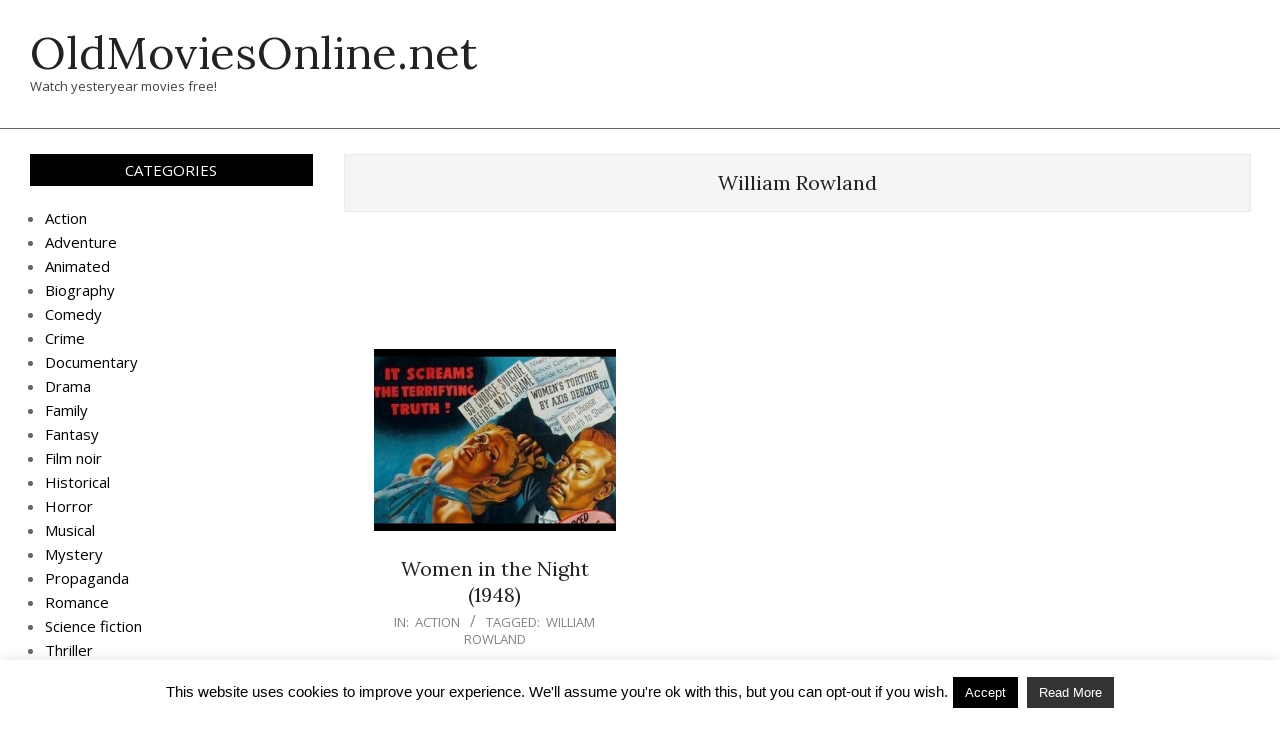

--- FILE ---
content_type: text/html; charset=UTF-8
request_url: https://oldmoviesonline.net/tag/william-rowland/
body_size: 15508
content:
<!DOCTYPE html>
<html lang="en-US" xmlns:fb="https://www.facebook.com/2008/fbml" xmlns:addthis="https://www.addthis.com/help/api-spec" 
 xmlns:fb="http://ogp.me/ns/fb#">

<head>
<meta charset="UTF-8" />
<title>William Rowland &#8211; OldMoviesOnline.net</title>
<meta name='robots' content='max-image-preview:large' />
<meta name="viewport" content="width=device-width, initial-scale=1" />
<meta name="generator" content="Unos 2.12.0" />
<link rel='dns-prefetch' href='//fonts.googleapis.com' />
<link rel="alternate" type="application/rss+xml" title="OldMoviesOnline.net &raquo; Feed" href="https://oldmoviesonline.net/feed/" />
<link rel="alternate" type="application/rss+xml" title="OldMoviesOnline.net &raquo; Comments Feed" href="https://oldmoviesonline.net/comments/feed/" />
<link rel="alternate" type="application/rss+xml" title="OldMoviesOnline.net &raquo; William Rowland Tag Feed" href="https://oldmoviesonline.net/tag/william-rowland/feed/" />
<link rel="preload" href="https://oldmoviesonline.net/wp-content/themes/unos/library/fonticons/webfonts/fa-solid-900.woff2" as="font" crossorigin="anonymous">
<link rel="preload" href="https://oldmoviesonline.net/wp-content/themes/unos/library/fonticons/webfonts/fa-regular-400.woff2" as="font" crossorigin="anonymous">
<link rel="preload" href="https://oldmoviesonline.net/wp-content/themes/unos/library/fonticons/webfonts/fa-brands-400.woff2" as="font" crossorigin="anonymous">
<script>
window._wpemojiSettings = {"baseUrl":"https:\/\/s.w.org\/images\/core\/emoji\/14.0.0\/72x72\/","ext":".png","svgUrl":"https:\/\/s.w.org\/images\/core\/emoji\/14.0.0\/svg\/","svgExt":".svg","source":{"concatemoji":"https:\/\/oldmoviesonline.net\/wp-includes\/js\/wp-emoji-release.min.js?ver=6.4.7"}};
/*! This file is auto-generated */
!function(i,n){var o,s,e;function c(e){try{var t={supportTests:e,timestamp:(new Date).valueOf()};sessionStorage.setItem(o,JSON.stringify(t))}catch(e){}}function p(e,t,n){e.clearRect(0,0,e.canvas.width,e.canvas.height),e.fillText(t,0,0);var t=new Uint32Array(e.getImageData(0,0,e.canvas.width,e.canvas.height).data),r=(e.clearRect(0,0,e.canvas.width,e.canvas.height),e.fillText(n,0,0),new Uint32Array(e.getImageData(0,0,e.canvas.width,e.canvas.height).data));return t.every(function(e,t){return e===r[t]})}function u(e,t,n){switch(t){case"flag":return n(e,"\ud83c\udff3\ufe0f\u200d\u26a7\ufe0f","\ud83c\udff3\ufe0f\u200b\u26a7\ufe0f")?!1:!n(e,"\ud83c\uddfa\ud83c\uddf3","\ud83c\uddfa\u200b\ud83c\uddf3")&&!n(e,"\ud83c\udff4\udb40\udc67\udb40\udc62\udb40\udc65\udb40\udc6e\udb40\udc67\udb40\udc7f","\ud83c\udff4\u200b\udb40\udc67\u200b\udb40\udc62\u200b\udb40\udc65\u200b\udb40\udc6e\u200b\udb40\udc67\u200b\udb40\udc7f");case"emoji":return!n(e,"\ud83e\udef1\ud83c\udffb\u200d\ud83e\udef2\ud83c\udfff","\ud83e\udef1\ud83c\udffb\u200b\ud83e\udef2\ud83c\udfff")}return!1}function f(e,t,n){var r="undefined"!=typeof WorkerGlobalScope&&self instanceof WorkerGlobalScope?new OffscreenCanvas(300,150):i.createElement("canvas"),a=r.getContext("2d",{willReadFrequently:!0}),o=(a.textBaseline="top",a.font="600 32px Arial",{});return e.forEach(function(e){o[e]=t(a,e,n)}),o}function t(e){var t=i.createElement("script");t.src=e,t.defer=!0,i.head.appendChild(t)}"undefined"!=typeof Promise&&(o="wpEmojiSettingsSupports",s=["flag","emoji"],n.supports={everything:!0,everythingExceptFlag:!0},e=new Promise(function(e){i.addEventListener("DOMContentLoaded",e,{once:!0})}),new Promise(function(t){var n=function(){try{var e=JSON.parse(sessionStorage.getItem(o));if("object"==typeof e&&"number"==typeof e.timestamp&&(new Date).valueOf()<e.timestamp+604800&&"object"==typeof e.supportTests)return e.supportTests}catch(e){}return null}();if(!n){if("undefined"!=typeof Worker&&"undefined"!=typeof OffscreenCanvas&&"undefined"!=typeof URL&&URL.createObjectURL&&"undefined"!=typeof Blob)try{var e="postMessage("+f.toString()+"("+[JSON.stringify(s),u.toString(),p.toString()].join(",")+"));",r=new Blob([e],{type:"text/javascript"}),a=new Worker(URL.createObjectURL(r),{name:"wpTestEmojiSupports"});return void(a.onmessage=function(e){c(n=e.data),a.terminate(),t(n)})}catch(e){}c(n=f(s,u,p))}t(n)}).then(function(e){for(var t in e)n.supports[t]=e[t],n.supports.everything=n.supports.everything&&n.supports[t],"flag"!==t&&(n.supports.everythingExceptFlag=n.supports.everythingExceptFlag&&n.supports[t]);n.supports.everythingExceptFlag=n.supports.everythingExceptFlag&&!n.supports.flag,n.DOMReady=!1,n.readyCallback=function(){n.DOMReady=!0}}).then(function(){return e}).then(function(){var e;n.supports.everything||(n.readyCallback(),(e=n.source||{}).concatemoji?t(e.concatemoji):e.wpemoji&&e.twemoji&&(t(e.twemoji),t(e.wpemoji)))}))}((window,document),window._wpemojiSettings);
</script>
<style id='wp-emoji-styles-inline-css'>

	img.wp-smiley, img.emoji {
		display: inline !important;
		border: none !important;
		box-shadow: none !important;
		height: 1em !important;
		width: 1em !important;
		margin: 0 0.07em !important;
		vertical-align: -0.1em !important;
		background: none !important;
		padding: 0 !important;
	}
</style>
<link rel='stylesheet' id='wp-block-library-css' href='https://oldmoviesonline.net/wp-includes/css/dist/block-library/style.min.css?ver=6.4.7' media='all' />
<style id='wp-block-library-theme-inline-css'>
.wp-block-audio figcaption{color:#555;font-size:13px;text-align:center}.is-dark-theme .wp-block-audio figcaption{color:hsla(0,0%,100%,.65)}.wp-block-audio{margin:0 0 1em}.wp-block-code{border:1px solid #ccc;border-radius:4px;font-family:Menlo,Consolas,monaco,monospace;padding:.8em 1em}.wp-block-embed figcaption{color:#555;font-size:13px;text-align:center}.is-dark-theme .wp-block-embed figcaption{color:hsla(0,0%,100%,.65)}.wp-block-embed{margin:0 0 1em}.blocks-gallery-caption{color:#555;font-size:13px;text-align:center}.is-dark-theme .blocks-gallery-caption{color:hsla(0,0%,100%,.65)}.wp-block-image figcaption{color:#555;font-size:13px;text-align:center}.is-dark-theme .wp-block-image figcaption{color:hsla(0,0%,100%,.65)}.wp-block-image{margin:0 0 1em}.wp-block-pullquote{border-bottom:4px solid;border-top:4px solid;color:currentColor;margin-bottom:1.75em}.wp-block-pullquote cite,.wp-block-pullquote footer,.wp-block-pullquote__citation{color:currentColor;font-size:.8125em;font-style:normal;text-transform:uppercase}.wp-block-quote{border-left:.25em solid;margin:0 0 1.75em;padding-left:1em}.wp-block-quote cite,.wp-block-quote footer{color:currentColor;font-size:.8125em;font-style:normal;position:relative}.wp-block-quote.has-text-align-right{border-left:none;border-right:.25em solid;padding-left:0;padding-right:1em}.wp-block-quote.has-text-align-center{border:none;padding-left:0}.wp-block-quote.is-large,.wp-block-quote.is-style-large,.wp-block-quote.is-style-plain{border:none}.wp-block-search .wp-block-search__label{font-weight:700}.wp-block-search__button{border:1px solid #ccc;padding:.375em .625em}:where(.wp-block-group.has-background){padding:1.25em 2.375em}.wp-block-separator.has-css-opacity{opacity:.4}.wp-block-separator{border:none;border-bottom:2px solid;margin-left:auto;margin-right:auto}.wp-block-separator.has-alpha-channel-opacity{opacity:1}.wp-block-separator:not(.is-style-wide):not(.is-style-dots){width:100px}.wp-block-separator.has-background:not(.is-style-dots){border-bottom:none;height:1px}.wp-block-separator.has-background:not(.is-style-wide):not(.is-style-dots){height:2px}.wp-block-table{margin:0 0 1em}.wp-block-table td,.wp-block-table th{word-break:normal}.wp-block-table figcaption{color:#555;font-size:13px;text-align:center}.is-dark-theme .wp-block-table figcaption{color:hsla(0,0%,100%,.65)}.wp-block-video figcaption{color:#555;font-size:13px;text-align:center}.is-dark-theme .wp-block-video figcaption{color:hsla(0,0%,100%,.65)}.wp-block-video{margin:0 0 1em}.wp-block-template-part.has-background{margin-bottom:0;margin-top:0;padding:1.25em 2.375em}
</style>
<style id='classic-theme-styles-inline-css'>
/*! This file is auto-generated */
.wp-block-button__link{color:#fff;background-color:#32373c;border-radius:9999px;box-shadow:none;text-decoration:none;padding:calc(.667em + 2px) calc(1.333em + 2px);font-size:1.125em}.wp-block-file__button{background:#32373c;color:#fff;text-decoration:none}
</style>
<style id='global-styles-inline-css'>
body{--wp--preset--color--black: #000000;--wp--preset--color--cyan-bluish-gray: #abb8c3;--wp--preset--color--white: #ffffff;--wp--preset--color--pale-pink: #f78da7;--wp--preset--color--vivid-red: #cf2e2e;--wp--preset--color--luminous-vivid-orange: #ff6900;--wp--preset--color--luminous-vivid-amber: #fcb900;--wp--preset--color--light-green-cyan: #7bdcb5;--wp--preset--color--vivid-green-cyan: #00d084;--wp--preset--color--pale-cyan-blue: #8ed1fc;--wp--preset--color--vivid-cyan-blue: #0693e3;--wp--preset--color--vivid-purple: #9b51e0;--wp--preset--color--accent: #000000;--wp--preset--color--accent-font: #ffffff;--wp--preset--gradient--vivid-cyan-blue-to-vivid-purple: linear-gradient(135deg,rgba(6,147,227,1) 0%,rgb(155,81,224) 100%);--wp--preset--gradient--light-green-cyan-to-vivid-green-cyan: linear-gradient(135deg,rgb(122,220,180) 0%,rgb(0,208,130) 100%);--wp--preset--gradient--luminous-vivid-amber-to-luminous-vivid-orange: linear-gradient(135deg,rgba(252,185,0,1) 0%,rgba(255,105,0,1) 100%);--wp--preset--gradient--luminous-vivid-orange-to-vivid-red: linear-gradient(135deg,rgba(255,105,0,1) 0%,rgb(207,46,46) 100%);--wp--preset--gradient--very-light-gray-to-cyan-bluish-gray: linear-gradient(135deg,rgb(238,238,238) 0%,rgb(169,184,195) 100%);--wp--preset--gradient--cool-to-warm-spectrum: linear-gradient(135deg,rgb(74,234,220) 0%,rgb(151,120,209) 20%,rgb(207,42,186) 40%,rgb(238,44,130) 60%,rgb(251,105,98) 80%,rgb(254,248,76) 100%);--wp--preset--gradient--blush-light-purple: linear-gradient(135deg,rgb(255,206,236) 0%,rgb(152,150,240) 100%);--wp--preset--gradient--blush-bordeaux: linear-gradient(135deg,rgb(254,205,165) 0%,rgb(254,45,45) 50%,rgb(107,0,62) 100%);--wp--preset--gradient--luminous-dusk: linear-gradient(135deg,rgb(255,203,112) 0%,rgb(199,81,192) 50%,rgb(65,88,208) 100%);--wp--preset--gradient--pale-ocean: linear-gradient(135deg,rgb(255,245,203) 0%,rgb(182,227,212) 50%,rgb(51,167,181) 100%);--wp--preset--gradient--electric-grass: linear-gradient(135deg,rgb(202,248,128) 0%,rgb(113,206,126) 100%);--wp--preset--gradient--midnight: linear-gradient(135deg,rgb(2,3,129) 0%,rgb(40,116,252) 100%);--wp--preset--font-size--small: 13px;--wp--preset--font-size--medium: 20px;--wp--preset--font-size--large: 36px;--wp--preset--font-size--x-large: 42px;--wp--preset--spacing--20: 0.44rem;--wp--preset--spacing--30: 0.67rem;--wp--preset--spacing--40: 1rem;--wp--preset--spacing--50: 1.5rem;--wp--preset--spacing--60: 2.25rem;--wp--preset--spacing--70: 3.38rem;--wp--preset--spacing--80: 5.06rem;--wp--preset--shadow--natural: 6px 6px 9px rgba(0, 0, 0, 0.2);--wp--preset--shadow--deep: 12px 12px 50px rgba(0, 0, 0, 0.4);--wp--preset--shadow--sharp: 6px 6px 0px rgba(0, 0, 0, 0.2);--wp--preset--shadow--outlined: 6px 6px 0px -3px rgba(255, 255, 255, 1), 6px 6px rgba(0, 0, 0, 1);--wp--preset--shadow--crisp: 6px 6px 0px rgba(0, 0, 0, 1);}:where(.is-layout-flex){gap: 0.5em;}:where(.is-layout-grid){gap: 0.5em;}body .is-layout-flow > .alignleft{float: left;margin-inline-start: 0;margin-inline-end: 2em;}body .is-layout-flow > .alignright{float: right;margin-inline-start: 2em;margin-inline-end: 0;}body .is-layout-flow > .aligncenter{margin-left: auto !important;margin-right: auto !important;}body .is-layout-constrained > .alignleft{float: left;margin-inline-start: 0;margin-inline-end: 2em;}body .is-layout-constrained > .alignright{float: right;margin-inline-start: 2em;margin-inline-end: 0;}body .is-layout-constrained > .aligncenter{margin-left: auto !important;margin-right: auto !important;}body .is-layout-constrained > :where(:not(.alignleft):not(.alignright):not(.alignfull)){max-width: var(--wp--style--global--content-size);margin-left: auto !important;margin-right: auto !important;}body .is-layout-constrained > .alignwide{max-width: var(--wp--style--global--wide-size);}body .is-layout-flex{display: flex;}body .is-layout-flex{flex-wrap: wrap;align-items: center;}body .is-layout-flex > *{margin: 0;}body .is-layout-grid{display: grid;}body .is-layout-grid > *{margin: 0;}:where(.wp-block-columns.is-layout-flex){gap: 2em;}:where(.wp-block-columns.is-layout-grid){gap: 2em;}:where(.wp-block-post-template.is-layout-flex){gap: 1.25em;}:where(.wp-block-post-template.is-layout-grid){gap: 1.25em;}.has-black-color{color: var(--wp--preset--color--black) !important;}.has-cyan-bluish-gray-color{color: var(--wp--preset--color--cyan-bluish-gray) !important;}.has-white-color{color: var(--wp--preset--color--white) !important;}.has-pale-pink-color{color: var(--wp--preset--color--pale-pink) !important;}.has-vivid-red-color{color: var(--wp--preset--color--vivid-red) !important;}.has-luminous-vivid-orange-color{color: var(--wp--preset--color--luminous-vivid-orange) !important;}.has-luminous-vivid-amber-color{color: var(--wp--preset--color--luminous-vivid-amber) !important;}.has-light-green-cyan-color{color: var(--wp--preset--color--light-green-cyan) !important;}.has-vivid-green-cyan-color{color: var(--wp--preset--color--vivid-green-cyan) !important;}.has-pale-cyan-blue-color{color: var(--wp--preset--color--pale-cyan-blue) !important;}.has-vivid-cyan-blue-color{color: var(--wp--preset--color--vivid-cyan-blue) !important;}.has-vivid-purple-color{color: var(--wp--preset--color--vivid-purple) !important;}.has-black-background-color{background-color: var(--wp--preset--color--black) !important;}.has-cyan-bluish-gray-background-color{background-color: var(--wp--preset--color--cyan-bluish-gray) !important;}.has-white-background-color{background-color: var(--wp--preset--color--white) !important;}.has-pale-pink-background-color{background-color: var(--wp--preset--color--pale-pink) !important;}.has-vivid-red-background-color{background-color: var(--wp--preset--color--vivid-red) !important;}.has-luminous-vivid-orange-background-color{background-color: var(--wp--preset--color--luminous-vivid-orange) !important;}.has-luminous-vivid-amber-background-color{background-color: var(--wp--preset--color--luminous-vivid-amber) !important;}.has-light-green-cyan-background-color{background-color: var(--wp--preset--color--light-green-cyan) !important;}.has-vivid-green-cyan-background-color{background-color: var(--wp--preset--color--vivid-green-cyan) !important;}.has-pale-cyan-blue-background-color{background-color: var(--wp--preset--color--pale-cyan-blue) !important;}.has-vivid-cyan-blue-background-color{background-color: var(--wp--preset--color--vivid-cyan-blue) !important;}.has-vivid-purple-background-color{background-color: var(--wp--preset--color--vivid-purple) !important;}.has-black-border-color{border-color: var(--wp--preset--color--black) !important;}.has-cyan-bluish-gray-border-color{border-color: var(--wp--preset--color--cyan-bluish-gray) !important;}.has-white-border-color{border-color: var(--wp--preset--color--white) !important;}.has-pale-pink-border-color{border-color: var(--wp--preset--color--pale-pink) !important;}.has-vivid-red-border-color{border-color: var(--wp--preset--color--vivid-red) !important;}.has-luminous-vivid-orange-border-color{border-color: var(--wp--preset--color--luminous-vivid-orange) !important;}.has-luminous-vivid-amber-border-color{border-color: var(--wp--preset--color--luminous-vivid-amber) !important;}.has-light-green-cyan-border-color{border-color: var(--wp--preset--color--light-green-cyan) !important;}.has-vivid-green-cyan-border-color{border-color: var(--wp--preset--color--vivid-green-cyan) !important;}.has-pale-cyan-blue-border-color{border-color: var(--wp--preset--color--pale-cyan-blue) !important;}.has-vivid-cyan-blue-border-color{border-color: var(--wp--preset--color--vivid-cyan-blue) !important;}.has-vivid-purple-border-color{border-color: var(--wp--preset--color--vivid-purple) !important;}.has-vivid-cyan-blue-to-vivid-purple-gradient-background{background: var(--wp--preset--gradient--vivid-cyan-blue-to-vivid-purple) !important;}.has-light-green-cyan-to-vivid-green-cyan-gradient-background{background: var(--wp--preset--gradient--light-green-cyan-to-vivid-green-cyan) !important;}.has-luminous-vivid-amber-to-luminous-vivid-orange-gradient-background{background: var(--wp--preset--gradient--luminous-vivid-amber-to-luminous-vivid-orange) !important;}.has-luminous-vivid-orange-to-vivid-red-gradient-background{background: var(--wp--preset--gradient--luminous-vivid-orange-to-vivid-red) !important;}.has-very-light-gray-to-cyan-bluish-gray-gradient-background{background: var(--wp--preset--gradient--very-light-gray-to-cyan-bluish-gray) !important;}.has-cool-to-warm-spectrum-gradient-background{background: var(--wp--preset--gradient--cool-to-warm-spectrum) !important;}.has-blush-light-purple-gradient-background{background: var(--wp--preset--gradient--blush-light-purple) !important;}.has-blush-bordeaux-gradient-background{background: var(--wp--preset--gradient--blush-bordeaux) !important;}.has-luminous-dusk-gradient-background{background: var(--wp--preset--gradient--luminous-dusk) !important;}.has-pale-ocean-gradient-background{background: var(--wp--preset--gradient--pale-ocean) !important;}.has-electric-grass-gradient-background{background: var(--wp--preset--gradient--electric-grass) !important;}.has-midnight-gradient-background{background: var(--wp--preset--gradient--midnight) !important;}.has-small-font-size{font-size: var(--wp--preset--font-size--small) !important;}.has-medium-font-size{font-size: var(--wp--preset--font-size--medium) !important;}.has-large-font-size{font-size: var(--wp--preset--font-size--large) !important;}.has-x-large-font-size{font-size: var(--wp--preset--font-size--x-large) !important;}
.wp-block-navigation a:where(:not(.wp-element-button)){color: inherit;}
:where(.wp-block-post-template.is-layout-flex){gap: 1.25em;}:where(.wp-block-post-template.is-layout-grid){gap: 1.25em;}
:where(.wp-block-columns.is-layout-flex){gap: 2em;}:where(.wp-block-columns.is-layout-grid){gap: 2em;}
.wp-block-pullquote{font-size: 1.5em;line-height: 1.6;}
</style>
<link rel='stylesheet' id='wpautoterms_css-css' href='https://oldmoviesonline.net/wp-content/plugins/auto-terms-of-service-and-privacy-policy/css/wpautoterms.css?ver=6.4.7' media='all' />
<link rel='stylesheet' id='cookie-law-info-css' href='https://oldmoviesonline.net/wp-content/plugins/cookie-law-info/legacy/public/css/cookie-law-info-public.css?ver=3.3.8' media='all' />
<link rel='stylesheet' id='cookie-law-info-gdpr-css' href='https://oldmoviesonline.net/wp-content/plugins/cookie-law-info/legacy/public/css/cookie-law-info-gdpr.css?ver=3.3.8' media='all' />
<link rel='stylesheet' id='vscf-style-css' href='https://oldmoviesonline.net/wp-content/plugins/very-simple-contact-form/css/vscf-style.min.css?ver=17.8' media='all' />
<link rel='stylesheet' id='wpos-slick-style-css' href='https://oldmoviesonline.net/wp-content/plugins/wp-trending-post-slider-and-widget/assets/css/slick.css?ver=1.8.6' media='all' />
<link rel='stylesheet' id='wtpsw-public-style-css' href='https://oldmoviesonline.net/wp-content/plugins/wp-trending-post-slider-and-widget/assets/css/wtpsw-public.css?ver=1.8.6' media='all' />
<link rel='stylesheet' id='unos-googlefont-css' href='https://fonts.googleapis.com/css2?family=Open%20Sans:ital,wght@0,300;0,400;0,500;0,600;0,700;0,800;1,400;1,700&#038;family=Lora:ital,wght@0,400;0,700;1,400;1,700&#038;display=swap' media='all' />
<link rel='stylesheet' id='font-awesome-css' href='https://oldmoviesonline.net/wp-content/themes/unos/library/fonticons/font-awesome.css?ver=5.15.4' media='all' />
<link rel='stylesheet' id='recent-posts-widget-with-thumbnails-public-style-css' href='https://oldmoviesonline.net/wp-content/plugins/recent-posts-widget-with-thumbnails/public.css?ver=7.1.1' media='all' />
<link rel='stylesheet' id='hoot-style-css' href='https://oldmoviesonline.net/wp-content/themes/unos/style.css?ver=2.12.0' media='all' />
<link rel='stylesheet' id='hoot-wpblocks-css' href='https://oldmoviesonline.net/wp-content/themes/unos/include/blocks/wpblocks.css?ver=2.12.0' media='all' />
<link rel='stylesheet' id='hoot-child-style-css' href='https://oldmoviesonline.net/wp-content/themes/unos-magazine-vu/style.css?ver=1.1.0' media='all' />
<style id='hoot-child-style-inline-css'>
a {  color: #000000; }  a:hover {  color: #000000; }  .accent-typo {  background: #000000;  color: #ffffff; }  .invert-accent-typo {  background: #ffffff;  color: #000000; }  .invert-typo {  color: #ffffff; }  .enforce-typo {  background: #ffffff; }  body.wordpress input[type="submit"], body.wordpress #submit, body.wordpress .button {  border-color: #000000;  background: #000000;  color: #ffffff; }  body.wordpress input[type="submit"]:hover, body.wordpress #submit:hover, body.wordpress .button:hover, body.wordpress input[type="submit"]:focus, body.wordpress #submit:focus, body.wordpress .button:focus {  color: #000000;  background: #ffffff; }  h1, h2, h3, h4, h5, h6, .title, .titlefont {  font-family: "Lora", serif;  text-transform: none; }  #main.main,.below-header {  background: #ffffff; }  #topbar {  background: #000000;  color: #ffffff; }  #topbar.js-search .searchform.expand .searchtext {  background: #000000; }  #topbar.js-search .searchform.expand .searchtext,#topbar .js-search-placeholder {  color: #ffffff; }  .header-aside-search.js-search .searchform i.fa-search {  color: #000000; }  #site-logo.logo-border {  border-color: #000000; }  #site-title {  font-family: "Lora", serif;  text-transform: none; }  .site-logo-with-icon #site-title i {  font-size: 50px; }  .site-logo-mixed-image img {  max-width: 200px; }  .site-title-line em {  color: #000000; }  .site-title-line mark {  background: #000000;  color: #ffffff; }  .site-title-heading-font {  font-family: "Lora", serif; }  .entry-grid .more-link {  font-family: "Lora", serif; }  .menu-items ul {  background: #ffffff; }  .menu-tag {  border-color: #000000; }  .more-link, .more-link a {  color: #000000; }  .more-link:hover, .more-link:hover a {  color: #000000; }  .sidebar .widget-title,.sub-footer .widget-title, .footer .widget-title {  background: #000000;  color: #ffffff;  border: solid 1px;  border-color: #000000; }  .sidebar .widget:hover .widget-title,.sub-footer .widget:hover .widget-title, .footer .widget:hover .widget-title {  background: #ffffff;  color: #000000; }  .main-content-grid,.widget,.frontpage-area {  margin-top: 35px; }  .widget,.frontpage-area {  margin-bottom: 35px; }  .frontpage-area.module-bg-highlight, .frontpage-area.module-bg-color, .frontpage-area.module-bg-image {  padding: 35px 0; }  .footer .widget {  margin: 20px 0; }  .js-search .searchform.expand .searchtext {  background: #ffffff; }  #infinite-handle span,.lrm-form a.button, .lrm-form button, .lrm-form button[type=submit], .lrm-form #buddypress input[type=submit], .lrm-form input[type=submit],.widget_breadcrumb_navxt .breadcrumbs > .hoot-bcn-pretext {  background: #000000;  color: #ffffff; }  .woocommerce nav.woocommerce-pagination ul li a:focus, .woocommerce nav.woocommerce-pagination ul li a:hover {  color: #000000; }  .woocommerce div.product .woocommerce-tabs ul.tabs li:hover,.woocommerce div.product .woocommerce-tabs ul.tabs li.active {  background: #000000; }  .woocommerce div.product .woocommerce-tabs ul.tabs li:hover a, .woocommerce div.product .woocommerce-tabs ul.tabs li:hover a:hover,.woocommerce div.product .woocommerce-tabs ul.tabs li.active a {  color: #ffffff; }  .wc-block-components-button, .woocommerce #respond input#submit.alt, .woocommerce a.button.alt, .woocommerce button.button.alt, .woocommerce input.button.alt {  border-color: #000000;  background: #000000;  color: #ffffff; }  .wc-block-components-button:hover, .woocommerce #respond input#submit.alt:hover, .woocommerce a.button.alt:hover, .woocommerce button.button.alt:hover, .woocommerce input.button.alt:hover {  background: #ffffff;  color: #000000; }  .widget_breadcrumb_navxt .breadcrumbs > .hoot-bcn-pretext:after {  border-left-color: #000000; }  .menu-items > li.current-menu-item:not(.nohighlight):after, .menu-items > li.current-menu-ancestor:after, .menu-items > li:hover:after,.menu-hoottag {  border-color: #000000; }  .menu-items ul li.current-menu-item:not(.nohighlight), .menu-items ul li.current-menu-ancestor, .menu-items ul li:hover {  background: #ffffff; }  .menu-items ul li.current-menu-item:not(.nohighlight) > a, .menu-items ul li.current-menu-ancestor > a, .menu-items ul li:hover > a {  color: #000000; }  .main > .main-content-grid:first-child,.content-frontpage > .frontpage-area-boxed:first-child {  margin-top: 25px; }  .widget_newsletterwidget, .widget_newsletterwidgetminimal {  background: #000000;  color: #ffffff; }  :root .has-accent-color,.is-style-outline>.wp-block-button__link:not(.has-text-color), .wp-block-button__link.is-style-outline:not(.has-text-color) {  color: #000000; }  :root .has-accent-background-color,.wp-block-button__link,.wp-block-button__link:hover,.wp-block-search__button,.wp-block-search__button:hover, .wp-block-file__button,.wp-block-file__button:hover {  background: #000000; }  :root .has-accent-font-color,.wp-block-button__link,.wp-block-button__link:hover,.wp-block-search__button,.wp-block-search__button:hover, .wp-block-file__button,.wp-block-file__button:hover {  color: #ffffff; }  :root .has-accent-font-background-color {  background: #ffffff; }  @media only screen and (max-width: 969px){ .mobilemenu-fixed .menu-toggle, .mobilemenu-fixed .menu-items {  background: #ffffff; }  .sidebar {  margin-top: 35px; }  .frontpage-widgetarea > div.hgrid > [class*="hgrid-span-"] {  margin-bottom: 35px; }  }
</style>
<link rel='stylesheet' id='addthis_all_pages-css' href='https://oldmoviesonline.net/wp-content/plugins/addthis/frontend/build/addthis_wordpress_public.min.css?ver=6.4.7' media='all' />
<script src="https://oldmoviesonline.net/wp-includes/js/jquery/jquery.min.js?ver=3.7.1" id="jquery-core-js"></script>
<script src="https://oldmoviesonline.net/wp-includes/js/jquery/jquery-migrate.min.js?ver=3.4.1" id="jquery-migrate-js"></script>
<script src="https://oldmoviesonline.net/wp-includes/js/dist/vendor/wp-polyfill-inert.min.js?ver=3.1.2" id="wp-polyfill-inert-js"></script>
<script src="https://oldmoviesonline.net/wp-includes/js/dist/vendor/regenerator-runtime.min.js?ver=0.14.0" id="regenerator-runtime-js"></script>
<script src="https://oldmoviesonline.net/wp-includes/js/dist/vendor/wp-polyfill.min.js?ver=3.15.0" id="wp-polyfill-js"></script>
<script src="https://oldmoviesonline.net/wp-includes/js/dist/dom-ready.min.js?ver=392bdd43726760d1f3ca" id="wp-dom-ready-js"></script>
<script src="https://oldmoviesonline.net/wp-content/plugins/auto-terms-of-service-and-privacy-policy/js/base.js?ver=3.0.4" id="wpautoterms_base-js"></script>
<script id="cookie-law-info-js-extra">
var Cli_Data = {"nn_cookie_ids":[],"cookielist":[],"non_necessary_cookies":[],"ccpaEnabled":"","ccpaRegionBased":"","ccpaBarEnabled":"","strictlyEnabled":["necessary","obligatoire"],"ccpaType":"gdpr","js_blocking":"","custom_integration":"","triggerDomRefresh":"","secure_cookies":""};
var cli_cookiebar_settings = {"animate_speed_hide":"500","animate_speed_show":"500","background":"#fff","border":"#444","border_on":"","button_1_button_colour":"#000","button_1_button_hover":"#000000","button_1_link_colour":"#fff","button_1_as_button":"1","button_1_new_win":"","button_2_button_colour":"#333","button_2_button_hover":"#292929","button_2_link_colour":"#ffffff","button_2_as_button":"1","button_2_hidebar":"","button_3_button_colour":"#000","button_3_button_hover":"#000000","button_3_link_colour":"#fff","button_3_as_button":"fffffff","button_3_new_win":"fffffff","button_4_button_colour":"#000","button_4_button_hover":"#000000","button_4_link_colour":"#fff","button_4_as_button":"1","button_7_button_colour":"#61a229","button_7_button_hover":"#4e8221","button_7_link_colour":"#fff","button_7_as_button":"1","button_7_new_win":"","font_family":"Arial Black,Gadget,sans-serif","header_fix":"","notify_animate_hide":"1","notify_animate_show":"1","notify_div_id":"#cookie-law-info-bar","notify_position_horizontal":"right","notify_position_vertical":"bottom","scroll_close":"","scroll_close_reload":"","accept_close_reload":"","reject_close_reload":"","showagain_tab":"1","showagain_background":"#fff","showagain_border":"#000","showagain_div_id":"#cookie-law-info-again","showagain_x_position":"100px","text":"#000","show_once_yn":"","show_once":"10000","logging_on":"","as_popup":"","popup_overlay":"1","bar_heading_text":"","cookie_bar_as":"banner","popup_showagain_position":"bottom-right","widget_position":"left"};
var log_object = {"ajax_url":"https:\/\/oldmoviesonline.net\/wp-admin\/admin-ajax.php"};
</script>
<script src="https://oldmoviesonline.net/wp-content/plugins/cookie-law-info/legacy/public/js/cookie-law-info-public.js?ver=3.3.8" id="cookie-law-info-js"></script>
<script src="https://oldmoviesonline.net/wp-content/plugins/azon-youtube-import/modules/js/front.js?ver=1.0" id="ayi_front_js-js"></script>
<link rel="https://api.w.org/" href="https://oldmoviesonline.net/wp-json/" /><link rel="alternate" type="application/json" href="https://oldmoviesonline.net/wp-json/wp/v2/tags/384" /><link rel="EditURI" type="application/rsd+xml" title="RSD" href="https://oldmoviesonline.net/xmlrpc.php?rsd" />
<meta name="generator" content="WordPress 6.4.7" />
<meta property="fb:app_id" content="154257044984928"/><!-- MagenetMonetization V: 1.0.29.3--><!-- MagenetMonetization 1 --><!-- MagenetMonetization 1.1 --><link rel="icon" href="https://oldmoviesonline.net/wp-content/uploads/cropped-icon-32x32.jpeg" sizes="32x32" />
<link rel="icon" href="https://oldmoviesonline.net/wp-content/uploads/cropped-icon-192x192.jpeg" sizes="192x192" />
<link rel="apple-touch-icon" href="https://oldmoviesonline.net/wp-content/uploads/cropped-icon-180x180.jpeg" />
<meta name="msapplication-TileImage" content="https://oldmoviesonline.net/wp-content/uploads/cropped-icon-270x270.jpeg" />
		<style id="wp-custom-css">
			/* Resize archive thumbnails to 480x360 */
.archive .post img.attachment-post-thumbnail {
  width: 480px;
  height: 360px;
  object-fit: cover;
  display: block;
  margin: 0 auto;
}		</style>
		</head>

<body class="archive tag tag-william-rowland tag-384 unos-vu wordpress ltr en en-us child-theme logged-out custom-background plural taxonomy taxonomy-post_tag taxonomy-post_tag-william-rowland" dir="ltr" itemscope="itemscope" itemtype="https://schema.org/Blog">

	
	<a href="#main" class="screen-reader-text">Skip to content</a>

	
	<div id="page-wrapper" class=" site-stretch page-wrapper sitewrap-narrow-left sidebarsN sidebars1 hoot-cf7-style hoot-mapp-style hoot-jetpack-style hoot-sticky-sidebar">

		
		<header id="header" class="site-header header-layout-primary-widget-area header-layout-secondary-none tablemenu" role="banner" itemscope="itemscope" itemtype="https://schema.org/WPHeader">

			
			<div id="header-primary" class=" header-part header-primary header-primary-widget-area">
				<div class="hgrid">
					<div class="table hgrid-span-12">
							<div id="branding" class="site-branding branding table-cell-mid">
		<div id="site-logo" class="site-logo-mixed">
			<div id="site-logo-mixed" class="site-logo-mixed site-logo-text-medium"><div class="site-logo-mixed-text"><div id="site-title" class="site-title" itemprop="headline"><a href="https://oldmoviesonline.net" rel="home" itemprop="url"><span class="blogname">OldMoviesOnline.net</span></a></div><div id="site-description" class="site-description" itemprop="description">Watch yesteryear movies free!</div></div></div>		</div>
	</div><!-- #branding -->
	<div id="header-aside" class=" header-aside table-cell-mid header-aside-widget-area "><!-- MagenetMonetization 4 --></div>					</div>
				</div>
			</div>

			
		</header><!-- #header -->

		<!-- MagenetMonetization 4 -->
		<div id="main" class=" main">
			

<div class="hgrid main-content-grid">

	<main id="content" class="content  hgrid-span-9 has-sidebar layout-narrow-left " role="main">
		<div id="content-wrap" class=" content-wrap theiaStickySidebar">

			
		<div id="loop-meta" class="  loop-meta-wrap pageheader-bg-both   loop-meta-withtext">
						<div class="hgrid">

				<div class=" loop-meta archive-header hgrid-span-12" itemscope="itemscope" itemtype="https://schema.org/WebPageElement">

					
					<h1 class=" loop-title entry-title archive-title" itemprop="headline">William Rowland</h1>

					
				</div><!-- .loop-meta -->

			</div>
		</div>

	<div id="archive-wrap" class="archive-wrap"><div class='code-block code-block-4' style='margin: 8px auto; text-align: center; display: block; clear: both;'>
<script async src="//pagead2.googlesyndication.com/pagead/js/adsbygoogle.js"></script>
<!-- Old Movies Online top & buttom -->
<ins class="adsbygoogle"
     style="display:inline-block;width:728px;height:90px"
     data-ad-client="ca-pub-3733992402123201"
     data-ad-slot="4410797821"></ins>
<script>
(adsbygoogle = window.adsbygoogle || []).push({});
</script></div>

<article id="post-2204" class="entry author-elias75 post-2204 post type-post status-publish format-standard has-post-thumbnail category-action tag-william-rowland archive-block archive-block3 hcolumn-1-3" itemscope="itemscope" itemtype="https://schema.org/BlogPosting" itemprop="blogPost">

	<div class="entry-grid hgrid">

		
		<div itemprop="image" itemscope itemtype="https://schema.org/ImageObject" class="entry-featured-img-wrap"><meta itemprop="url" content="https://oldmoviesonline.net/wp-content/uploads/_d4dd6024abe1d8ce5007d89cc8c89af1hqdefault.jpg"><meta itemprop="width" content="360"><meta itemprop="height" content="270"><a href="https://oldmoviesonline.net/women-in-the-night-1948/" class="entry-featured-img-link"><img width="360" height="270" src="https://oldmoviesonline.net/wp-content/uploads/_d4dd6024abe1d8ce5007d89cc8c89af1hqdefault.jpg" class="attachment-hoot-medium-thumb entry-content-featured-img entry-grid-featured-img wp-post-image" alt="" itemscope="" decoding="async" fetchpriority="high" srcset="https://oldmoviesonline.net/wp-content/uploads/_d4dd6024abe1d8ce5007d89cc8c89af1hqdefault.jpg 480w, https://oldmoviesonline.net/wp-content/uploads/_d4dd6024abe1d8ce5007d89cc8c89af1hqdefault-300x225.jpg 300w" sizes="(max-width: 360px) 100vw, 360px" itemprop="image" /></a></div>
		<div class="entry-grid-content">

			<header class="entry-header">
				<h2 class="entry-title" itemprop="headline"><a href="https://oldmoviesonline.net/women-in-the-night-1948/" rel="bookmark" itemprop="url">Women in the Night (1948)</a></h2>			</header><!-- .entry-header -->

			<div class="screen-reader-text" itemprop="datePublished" itemtype="https://schema.org/Date"></div>
			<div class="entry-byline"> <div class="entry-byline-block entry-byline-cats"> <span class="entry-byline-label">In:</span> <a href="https://oldmoviesonline.net/category/action/" rel="category tag">Action</a> </div> <div class="entry-byline-block entry-byline-tags"> <span class="entry-byline-label">Tagged:</span> <a href="https://oldmoviesonline.net/tag/william-rowland/" rel="tag">William Rowland</a> </div></div><!-- .entry-byline -->
			
		</div><!-- .entry-grid-content -->

	</div><!-- .entry-grid -->

</article><!-- .entry --></div><div class="clearfix"></div>
		</div><!-- #content-wrap -->
	</main><!-- #content -->

	<!-- MagenetMonetization 4 -->
	<aside id="sidebar-primary" class="sidebar sidebar-primary hgrid-span-3 layout-narrow-left " role="complementary" itemscope="itemscope" itemtype="https://schema.org/WPSideBar">
		<div class=" sidebar-wrap theiaStickySidebar">

			<!-- MagenetMonetization 5 --><section id="categories-2" class="widget widget_categories"><h3 class="widget-title"><span>Categories</span></h3>
			<ul>
					<li class="cat-item cat-item-1"><a href="https://oldmoviesonline.net/category/action/">Action</a>
</li>
	<li class="cat-item cat-item-17"><a href="https://oldmoviesonline.net/category/adventure/">Adventure</a>
</li>
	<li class="cat-item cat-item-18"><a href="https://oldmoviesonline.net/category/animated/">Animated</a>
</li>
	<li class="cat-item cat-item-23"><a href="https://oldmoviesonline.net/category/biography/">Biography</a>
</li>
	<li class="cat-item cat-item-4"><a href="https://oldmoviesonline.net/category/comedy/">Comedy</a>
</li>
	<li class="cat-item cat-item-13"><a href="https://oldmoviesonline.net/category/crime/">Crime</a>
</li>
	<li class="cat-item cat-item-22"><a href="https://oldmoviesonline.net/category/documentary/">Documentary</a>
</li>
	<li class="cat-item cat-item-5"><a href="https://oldmoviesonline.net/category/drama/">Drama</a>
</li>
	<li class="cat-item cat-item-21"><a href="https://oldmoviesonline.net/category/family/">Family</a>
</li>
	<li class="cat-item cat-item-19"><a href="https://oldmoviesonline.net/category/fantasy/">Fantasy</a>
</li>
	<li class="cat-item cat-item-15"><a href="https://oldmoviesonline.net/category/film-noir/">Film noir</a>
</li>
	<li class="cat-item cat-item-20"><a href="https://oldmoviesonline.net/category/historical/">Historical</a>
</li>
	<li class="cat-item cat-item-6"><a href="https://oldmoviesonline.net/category/horror/">Horror</a>
</li>
	<li class="cat-item cat-item-3"><a href="https://oldmoviesonline.net/category/musical/">Musical</a>
</li>
	<li class="cat-item cat-item-2"><a href="https://oldmoviesonline.net/category/mystery/">Mystery</a>
</li>
	<li class="cat-item cat-item-25"><a href="https://oldmoviesonline.net/category/propaganda/">Propaganda</a>
</li>
	<li class="cat-item cat-item-12"><a href="https://oldmoviesonline.net/category/romance/">Romance</a>
</li>
	<li class="cat-item cat-item-7"><a href="https://oldmoviesonline.net/category/science-fiction/">Science fiction</a>
</li>
	<li class="cat-item cat-item-14"><a href="https://oldmoviesonline.net/category/thriller/">Thriller</a>
</li>
	<li class="cat-item cat-item-16"><a href="https://oldmoviesonline.net/category/war/">War</a>
</li>
	<li class="cat-item cat-item-8"><a href="https://oldmoviesonline.net/category/western/">Western</a>
</li>
			</ul>

			</section><!-- MagenetMonetization 5 --><section id="nav_menu-3" class="widget widget_nav_menu"><div class="menu-menu-2-container"><ul id="menu-menu-2" class="menu"><li id="menu-item-2239" class="menu-item menu-item-type-post_type menu-item-object-page menu-item-2239"><a href="https://oldmoviesonline.net/movie-index/"><span class="menu-title"><span class="menu-title-text">A &#8211; Z Movie Index</span></span></a></li>
</ul></div></section><!-- MagenetMonetization 5 --><section id="search-2" class="widget widget_search"><h3 class="widget-title"><span>Search Movies</span></h3><div class="searchbody"><form method="get" class="searchform" action="https://oldmoviesonline.net/" ><label class="screen-reader-text">Search</label><i class="fas fa-search"></i><input type="text" class="searchtext" name="s" placeholder="Type Search Term &hellip;" value="" /><input type="submit" class="submit" name="submit" value="Search" /><span class="js-search-placeholder"></span></form></div><!-- /searchbody --></section><!-- MagenetMonetization 5 --><section id="tag_cloud-6" class="widget widget_tag_cloud"><h3 class="widget-title"><span>Directors</span></h3><div class="tagcloud"><a href="https://oldmoviesonline.net/tag/alfred-hitchcock/" class="tag-cloud-link tag-link-113 tag-link-position-1" style="font-size: 10.545454545455pt;" aria-label="Alfred Hitchcock (4 items)">Alfred Hitchcock</a>
<a href="https://oldmoviesonline.net/tag/alfred-l-werker/" class="tag-cloud-link tag-link-108 tag-link-position-2" style="font-size: 8pt;" aria-label="Alfred L. Werker (3 items)">Alfred L. Werker</a>
<a href="https://oldmoviesonline.net/tag/allan-dwan/" class="tag-cloud-link tag-link-281 tag-link-position-3" style="font-size: 10.545454545455pt;" aria-label="Allan Dwan (4 items)">Allan Dwan</a>
<a href="https://oldmoviesonline.net/tag/anthony-mann/" class="tag-cloud-link tag-link-104 tag-link-position-4" style="font-size: 12.581818181818pt;" aria-label="Anthony Mann (5 items)">Anthony Mann</a>
<a href="https://oldmoviesonline.net/tag/bert-i-gordon/" class="tag-cloud-link tag-link-187 tag-link-position-5" style="font-size: 10.545454545455pt;" aria-label="Bert I. Gordon (4 items)">Bert I. Gordon</a>
<a href="https://oldmoviesonline.net/tag/charles-vidor/" class="tag-cloud-link tag-link-238 tag-link-position-6" style="font-size: 8pt;" aria-label="Charles Vidor (3 items)">Charles Vidor</a>
<a href="https://oldmoviesonline.net/tag/christy-cabanne/" class="tag-cloud-link tag-link-387 tag-link-position-7" style="font-size: 8pt;" aria-label="Christy Cabanne (3 items)">Christy Cabanne</a>
<a href="https://oldmoviesonline.net/tag/edgar-g-ulmer/" class="tag-cloud-link tag-link-295 tag-link-position-8" style="font-size: 12.581818181818pt;" aria-label="Edgar G. Ulmer (5 items)">Edgar G. Ulmer</a>
<a href="https://oldmoviesonline.net/tag/edward-f-cline/" class="tag-cloud-link tag-link-115 tag-link-position-9" style="font-size: 10.545454545455pt;" aria-label="Edward F. Cline (4 items)">Edward F. Cline</a>
<a href="https://oldmoviesonline.net/tag/elmer-clifton/" class="tag-cloud-link tag-link-316 tag-link-position-10" style="font-size: 8pt;" aria-label="Elmer Clifton (3 items)">Elmer Clifton</a>
<a href="https://oldmoviesonline.net/tag/felix-e-feist/" class="tag-cloud-link tag-link-364 tag-link-position-11" style="font-size: 8pt;" aria-label="Felix E. Feist (3 items)">Felix E. Feist</a>
<a href="https://oldmoviesonline.net/tag/frank-capra/" class="tag-cloud-link tag-link-110 tag-link-position-12" style="font-size: 10.545454545455pt;" aria-label="Frank Capra (4 items)">Frank Capra</a>
<a href="https://oldmoviesonline.net/tag/frank-lloyd/" class="tag-cloud-link tag-link-254 tag-link-position-13" style="font-size: 8pt;" aria-label="Frank Lloyd (3 items)">Frank Lloyd</a>
<a href="https://oldmoviesonline.net/tag/frank-mcdonald/" class="tag-cloud-link tag-link-228 tag-link-position-14" style="font-size: 14.363636363636pt;" aria-label="Frank McDonald (6 items)">Frank McDonald</a>
<a href="https://oldmoviesonline.net/tag/frank-r-strayer/" class="tag-cloud-link tag-link-385 tag-link-position-15" style="font-size: 8pt;" aria-label="Frank R. Strayer (3 items)">Frank R. Strayer</a>
<a href="https://oldmoviesonline.net/tag/fritz-lang/" class="tag-cloud-link tag-link-223 tag-link-position-16" style="font-size: 14.363636363636pt;" aria-label="Fritz Lang (6 items)">Fritz Lang</a>
<a href="https://oldmoviesonline.net/tag/george-marshall/" class="tag-cloud-link tag-link-207 tag-link-position-17" style="font-size: 10.545454545455pt;" aria-label="George Marshall (4 items)">George Marshall</a>
<a href="https://oldmoviesonline.net/tag/harry-l-fraser/" class="tag-cloud-link tag-link-478 tag-link-position-18" style="font-size: 8pt;" aria-label="Harry L. Fraser (3 items)">Harry L. Fraser</a>
<a href="https://oldmoviesonline.net/tag/henry-hathaway/" class="tag-cloud-link tag-link-150 tag-link-position-19" style="font-size: 12.581818181818pt;" aria-label="Henry Hathaway (5 items)">Henry Hathaway</a>
<a href="https://oldmoviesonline.net/tag/henry-king/" class="tag-cloud-link tag-link-123 tag-link-position-20" style="font-size: 8pt;" aria-label="Henry King (3 items)">Henry King</a>
<a href="https://oldmoviesonline.net/tag/james-whale/" class="tag-cloud-link tag-link-427 tag-link-position-21" style="font-size: 8pt;" aria-label="James Whale (3 items)">James Whale</a>
<a href="https://oldmoviesonline.net/tag/jean-yarbrough/" class="tag-cloud-link tag-link-114 tag-link-position-22" style="font-size: 8pt;" aria-label="Jean Yarbrough (3 items)">Jean Yarbrough</a>
<a href="https://oldmoviesonline.net/tag/john-cromwell/" class="tag-cloud-link tag-link-94 tag-link-position-23" style="font-size: 10.545454545455pt;" aria-label="John Cromwell (4 items)">John Cromwell</a>
<a href="https://oldmoviesonline.net/tag/john-rawlins/" class="tag-cloud-link tag-link-285 tag-link-position-24" style="font-size: 8pt;" aria-label="John Rawlins (3 items)">John Rawlins</a>
<a href="https://oldmoviesonline.net/tag/joseph-h-lewis/" class="tag-cloud-link tag-link-84 tag-link-position-25" style="font-size: 14.363636363636pt;" aria-label="Joseph H. Lewis (6 items)">Joseph H. Lewis</a>
<a href="https://oldmoviesonline.net/tag/joseph-kane/" class="tag-cloud-link tag-link-376 tag-link-position-26" style="font-size: 8pt;" aria-label="Joseph Kane (3 items)">Joseph Kane</a>
<a href="https://oldmoviesonline.net/tag/larry-buchanan/" class="tag-cloud-link tag-link-447 tag-link-position-27" style="font-size: 10.545454545455pt;" aria-label="Larry Buchanan (4 items)">Larry Buchanan</a>
<a href="https://oldmoviesonline.net/tag/lesley-selander/" class="tag-cloud-link tag-link-35 tag-link-position-28" style="font-size: 10.545454545455pt;" aria-label="Lesley Selander (4 items)">Lesley Selander</a>
<a href="https://oldmoviesonline.net/tag/lewis-milestone/" class="tag-cloud-link tag-link-51 tag-link-position-29" style="font-size: 10.545454545455pt;" aria-label="Lewis Milestone (4 items)">Lewis Milestone</a>
<a href="https://oldmoviesonline.net/tag/lew-landers/" class="tag-cloud-link tag-link-146 tag-link-position-30" style="font-size: 10.545454545455pt;" aria-label="Lew Landers (4 items)">Lew Landers</a>
<a href="https://oldmoviesonline.net/tag/louis-king/" class="tag-cloud-link tag-link-288 tag-link-position-31" style="font-size: 8pt;" aria-label="Louis King (3 items)">Louis King</a>
<a href="https://oldmoviesonline.net/tag/phil-karlson/" class="tag-cloud-link tag-link-57 tag-link-position-32" style="font-size: 10.545454545455pt;" aria-label="Phil Karlson (4 items)">Phil Karlson</a>
<a href="https://oldmoviesonline.net/tag/phil-rosen/" class="tag-cloud-link tag-link-134 tag-link-position-33" style="font-size: 12.581818181818pt;" aria-label="Phil Rosen (5 items)">Phil Rosen</a>
<a href="https://oldmoviesonline.net/tag/ray-enright/" class="tag-cloud-link tag-link-105 tag-link-position-34" style="font-size: 10.545454545455pt;" aria-label="Ray Enright (4 items)">Ray Enright</a>
<a href="https://oldmoviesonline.net/tag/robert-n-bradbury/" class="tag-cloud-link tag-link-237 tag-link-position-35" style="font-size: 14.363636363636pt;" aria-label="Robert N. Bradbury (6 items)">Robert N. Bradbury</a>
<a href="https://oldmoviesonline.net/tag/roger-corman/" class="tag-cloud-link tag-link-67 tag-link-position-36" style="font-size: 20.218181818182pt;" aria-label="Roger Corman (11 items)">Roger Corman</a>
<a href="https://oldmoviesonline.net/tag/roy-william-neill/" class="tag-cloud-link tag-link-68 tag-link-position-37" style="font-size: 14.363636363636pt;" aria-label="Roy William Neill (6 items)">Roy William Neill</a>
<a href="https://oldmoviesonline.net/tag/sam-newfield/" class="tag-cloud-link tag-link-182 tag-link-position-38" style="font-size: 22pt;" aria-label="Sam Newfield (13 items)">Sam Newfield</a>
<a href="https://oldmoviesonline.net/tag/steve-sekely/" class="tag-cloud-link tag-link-432 tag-link-position-39" style="font-size: 10.545454545455pt;" aria-label="Steve Sekely (4 items)">Steve Sekely</a>
<a href="https://oldmoviesonline.net/tag/wallace-fox/" class="tag-cloud-link tag-link-124 tag-link-position-40" style="font-size: 8pt;" aria-label="Wallace Fox (3 items)">Wallace Fox</a>
<a href="https://oldmoviesonline.net/tag/walter-lang/" class="tag-cloud-link tag-link-211 tag-link-position-41" style="font-size: 10.545454545455pt;" aria-label="Walter Lang (4 items)">Walter Lang</a>
<a href="https://oldmoviesonline.net/tag/william-a-seiter/" class="tag-cloud-link tag-link-178 tag-link-position-42" style="font-size: 10.545454545455pt;" aria-label="William A. Seiter (4 items)">William A. Seiter</a>
<a href="https://oldmoviesonline.net/tag/william-beaudine/" class="tag-cloud-link tag-link-70 tag-link-position-43" style="font-size: 15.636363636364pt;" aria-label="William Beaudine (7 items)">William Beaudine</a>
<a href="https://oldmoviesonline.net/tag/william-castle/" class="tag-cloud-link tag-link-171 tag-link-position-44" style="font-size: 12.581818181818pt;" aria-label="William Castle (5 items)">William Castle</a>
<a href="https://oldmoviesonline.net/tag/william-nigh/" class="tag-cloud-link tag-link-122 tag-link-position-45" style="font-size: 15.636363636364pt;" aria-label="William Nigh (7 items)">William Nigh</a></div>
</section><!-- MagenetMonetization 5 --><section id="text-6" class="widget widget_text">			<div class="textwidget"><p><script async src="https://pagead2.googlesyndication.com/pagead/js/adsbygoogle.js"></script><br />
<!-- Old Movies New --><br />
<ins class="adsbygoogle" style="display: block;" data-ad-client="ca-pub-3733992402123201" data-ad-slot="4476043933" data-ad-format="auto" data-full-width-responsive="true"></ins><br />
<script>
     (adsbygoogle = window.adsbygoogle || []).push({});
</script></p>
</div>
		</section><!-- MagenetMonetization 5 --><section id="text-5" class="widget widget_text">			<div class="textwidget"><script async src="//pagead2.googlesyndication.com/pagead/js/adsbygoogle.js"></script>
<!-- Old Movies Online right block -->
<ins class="adsbygoogle"
     style="display:block"
     data-ad-client="ca-pub-3733992402123201"
     data-ad-slot="7283539029"
     data-ad-format="link"></ins>
<script>
(adsbygoogle = window.adsbygoogle || []).push({});
</script></div>
		</section><!-- MagenetMonetization 5 --><section id="pages-6" class="widget widget_pages"><h3 class="widget-title"><span>info</span></h3>
			<ul>
				<li class="page_item page-item-1426"><a href="https://oldmoviesonline.net/terms-of-service/">Terms Of Service</a></li>
<li class="page_item page-item-1428"><a href="https://oldmoviesonline.net/privacy/">Privacy</a></li>
<li class="page_item page-item-1430"><a href="https://oldmoviesonline.net/contact/">Contact</a></li>
			</ul>

			</section><!-- MagenetMonetization 5 --><section id="text-4" class="widget widget_text">			<div class="textwidget"><script async src="//pagead2.googlesyndication.com/pagead/js/adsbygoogle.js"></script>
<!-- Old Movies Online top & buttom -->
<ins class="adsbygoogle"
     style="display:inline-block;width:728px;height:90px"
     data-ad-client="ca-pub-3733992402123201"
     data-ad-slot="4410797821"></ins>
<script>
(adsbygoogle = window.adsbygoogle || []).push({});
</script></div>
		</section>
		</div><!-- .sidebar-wrap -->
	</aside><!-- #sidebar-primary -->

	

</div><!-- .main-content-grid -->

<!-- wmm d -->		</div><!-- #main -->

		<div id="sub-footer" class=" sub-footer hgrid-stretch inline-nav">
	<div class="hgrid">
		<div class="hgrid-span-12">
			<!-- MagenetMonetization 5 --><section id="custom_html-7" class="widget_text widget widget_custom_html"><div class="textwidget custom-html-widget"><script async src="https://epnt.ebay.com/static/epn-smart-tools.js"></script>
<ins class="epn-placement" data-config-id="5d14b95426c96d44b977e387"></ins> </div></section>		</div>
	</div>
</div>
		
<footer id="footer" class="site-footer footer hgrid-stretch inline-nav" role="contentinfo" itemscope="itemscope" itemtype="https://schema.org/WPFooter">
	<div class="hgrid">
					<div class="hgrid-span-3 footer-column">
				<!-- MagenetMonetization 5 --><section id="recent-posts-widget-with-thumbnails-4" class="widget recent-posts-widget-with-thumbnails">
<div id="rpwwt-recent-posts-widget-with-thumbnails-4" class="rpwwt-widget">
<h3 class="widget-title"><span>Recently Added</span></h3>
	<ul>
		<li><a href="https://oldmoviesonline.net/kiss-of-the-vampire-1963/"><img width="75" height="75" src="https://oldmoviesonline.net/wp-content/uploads/Kiss-Of-The-Vampire-1963-150x150.jpg" class="attachment-75x75 size-75x75 wp-post-image" alt="" decoding="async" loading="lazy" itemprop="image" /><span class="rpwwt-post-title">Kiss Of The Vampire (1963)</span></a><div class="rpwwt-post-categories">In <a href="https://oldmoviesonline.net/category/horror/">Horror</a></div></li>
		<li><a href="https://oldmoviesonline.net/hercules-unchained-1959/"><img width="75" height="75" src="https://oldmoviesonline.net/wp-content/uploads/Hercules-Unchained-1959-150x150.jpg" class="attachment-75x75 size-75x75 wp-post-image" alt="Hercules Unchained (1959)" decoding="async" loading="lazy" itemprop="image" /><span class="rpwwt-post-title">Hercules Unchained (1959)</span></a><div class="rpwwt-post-categories">In <a href="https://oldmoviesonline.net/category/adventure/">Adventure</a></div></li>
		<li><a href="https://oldmoviesonline.net/poor-little-rich-girl-1936/"><img width="75" height="75" src="https://oldmoviesonline.net/wp-content/uploads/Poor-Little-Rich-Girl-1936-150x150.jpg" class="attachment-75x75 size-75x75 wp-post-image" alt="Poor Little Rich Girl (1936)" decoding="async" loading="lazy" itemprop="image" /><span class="rpwwt-post-title">Poor Little Rich Girl (1936)</span></a><div class="rpwwt-post-categories">In <a href="https://oldmoviesonline.net/category/musical/">Musical</a></div></li>
		<li><a href="https://oldmoviesonline.net/the-checkered-flag-1963/"><img width="75" height="75" src="https://oldmoviesonline.net/wp-content/uploads/The-Checkered-Flag-1963-150x150.jpg" class="attachment-75x75 size-75x75 wp-post-image" alt="The Checkered Flag (1963)" decoding="async" loading="lazy" itemprop="image" /><span class="rpwwt-post-title">The Checkered Flag (1963)</span></a><div class="rpwwt-post-categories">In <a href="https://oldmoviesonline.net/category/action/">Action</a></div></li>
	</ul>
</div><!-- .rpwwt-widget -->
</section>			</div>
					<div class="hgrid-span-3 footer-column">
				<!-- MagenetMonetization 5 --><section id="recent-posts-widget-with-thumbnails-5" class="widget recent-posts-widget-with-thumbnails">
<div id="rpwwt-recent-posts-widget-with-thumbnails-5" class="rpwwt-widget">
<h3 class="widget-title"><span>Random Picks! </span></h3>
	<ul>
		<li><a href="https://oldmoviesonline.net/salome-where-she-danced-1945/"><img width="75" height="75" src="https://oldmoviesonline.net/wp-content/uploads/_6ac5268273a06bb0261c29e7076f6af1hqdefault-150x150.jpg" class="attachment-75x75 size-75x75 wp-post-image" alt="" decoding="async" loading="lazy" itemprop="image" /><span class="rpwwt-post-title">Salome, Where She Danced (1945)</span></a><div class="rpwwt-post-categories">In <a href="https://oldmoviesonline.net/category/drama/">Drama</a></div></li>
		<li><a href="https://oldmoviesonline.net/come-next-spring-1956/"><img width="75" height="75" src="https://oldmoviesonline.net/wp-content/uploads/Come-Next-Spring-1956-150x150.jpg" class="attachment-75x75 size-75x75 wp-post-image" alt="Come Next Spring (1956)" decoding="async" loading="lazy" itemprop="image" /><span class="rpwwt-post-title">Come Next Spring (1956)</span></a><div class="rpwwt-post-categories">In <a href="https://oldmoviesonline.net/category/drama/">Drama</a></div></li>
		<li><a href="https://oldmoviesonline.net/law-of-the-timber-1941/"><img width="75" height="75" src="https://oldmoviesonline.net/wp-content/uploads/Law-of-the-Timber-1941-150x150.jpg" class="attachment-75x75 size-75x75 wp-post-image" alt="Law of the Timber (1941)" decoding="async" loading="lazy" itemprop="image" /><span class="rpwwt-post-title">Law of the Timber (1941)</span></a><div class="rpwwt-post-categories">In <a href="https://oldmoviesonline.net/category/western/">Western</a></div></li>
		<li><a href="https://oldmoviesonline.net/go-for-broke-1951/"><img width="75" height="75" src="https://oldmoviesonline.net/wp-content/uploads/_4edd3e5fedb8d934461c87ff89e17194hqdefault-150x150.jpg" class="attachment-75x75 size-75x75 wp-post-image" alt="" decoding="async" loading="lazy" itemprop="image" /><span class="rpwwt-post-title">Go for Broke! (1951)</span></a><div class="rpwwt-post-categories">In <a href="https://oldmoviesonline.net/category/war/">War</a></div></li>
	</ul>
</div><!-- .rpwwt-widget -->
</section>			</div>
					<div class="hgrid-span-3 footer-column">
							</div>
					<div class="hgrid-span-3 footer-column">
							</div>
			</div>
</footer><!-- #footer -->


			<div id="post-footer" class=" post-footer hgrid-stretch linkstyle">
		<div class="hgrid">
			<div class="hgrid-span-12">
				<p class="credit small">
					 Designed using <a class="theme-link" href="https://wphoot.com/themes/unos/" title="Unos WordPress Theme">Unos</a>. Powered by <a class="wp-link" href="https://wordpress.org">WordPress</a>.				</p><!-- .credit -->
			</div>
		</div>
	</div>

	</div><!-- #page-wrapper -->

	<!--googleoff: all--><div id="cookie-law-info-bar" data-nosnippet="true"><span>This website uses cookies to improve your experience. We'll assume you're ok with this, but you can opt-out if you wish.<a role='button' data-cli_action="accept" id="cookie_action_close_header" class="medium cli-plugin-button cli-plugin-main-button cookie_action_close_header cli_action_button wt-cli-accept-btn">Accept</a> <a href="http://oldmoviesonline.net/privacy/" id="CONSTANT_OPEN_URL" class="medium cli-plugin-button cli-plugin-main-link">Read More</a></span></div><div id="cookie-law-info-again" data-nosnippet="true"><span id="cookie_hdr_showagain">Privacy &amp; Cookies Policy</span></div><div class="cli-modal" data-nosnippet="true" id="cliSettingsPopup" tabindex="-1" role="dialog" aria-labelledby="cliSettingsPopup" aria-hidden="true">
  <div class="cli-modal-dialog" role="document">
	<div class="cli-modal-content cli-bar-popup">
		  <button type="button" class="cli-modal-close" id="cliModalClose">
			<svg class="" viewBox="0 0 24 24"><path d="M19 6.41l-1.41-1.41-5.59 5.59-5.59-5.59-1.41 1.41 5.59 5.59-5.59 5.59 1.41 1.41 5.59-5.59 5.59 5.59 1.41-1.41-5.59-5.59z"></path><path d="M0 0h24v24h-24z" fill="none"></path></svg>
			<span class="wt-cli-sr-only">Close</span>
		  </button>
		  <div class="cli-modal-body">
			<div class="cli-container-fluid cli-tab-container">
	<div class="cli-row">
		<div class="cli-col-12 cli-align-items-stretch cli-px-0">
			<div class="cli-privacy-overview">
				<h4>Privacy Overview</h4>				<div class="cli-privacy-content">
					<div class="cli-privacy-content-text">This website uses cookies to improve your experience while you navigate through the website. Out of these, the cookies that are categorized as necessary are stored on your browser as they are essential for the working of basic functionalities of the website. We also use third-party cookies that help us analyze and understand how you use this website. These cookies will be stored in your browser only with your consent. You also have the option to opt-out of these cookies. But opting out of some of these cookies may affect your browsing experience.</div>
				</div>
				<a class="cli-privacy-readmore" aria-label="Show more" role="button" data-readmore-text="Show more" data-readless-text="Show less"></a>			</div>
		</div>
		<div class="cli-col-12 cli-align-items-stretch cli-px-0 cli-tab-section-container">
												<div class="cli-tab-section">
						<div class="cli-tab-header">
							<a role="button" tabindex="0" class="cli-nav-link cli-settings-mobile" data-target="necessary" data-toggle="cli-toggle-tab">
								Necessary							</a>
															<div class="wt-cli-necessary-checkbox">
									<input type="checkbox" class="cli-user-preference-checkbox"  id="wt-cli-checkbox-necessary" data-id="checkbox-necessary" checked="checked"  />
									<label class="form-check-label" for="wt-cli-checkbox-necessary">Necessary</label>
								</div>
								<span class="cli-necessary-caption">Always Enabled</span>
													</div>
						<div class="cli-tab-content">
							<div class="cli-tab-pane cli-fade" data-id="necessary">
								<div class="wt-cli-cookie-description">
									Necessary cookies are absolutely essential for the website to function properly. This category only includes cookies that ensures basic functionalities and security features of the website. These cookies do not store any personal information.								</div>
							</div>
						</div>
					</div>
																	<div class="cli-tab-section">
						<div class="cli-tab-header">
							<a role="button" tabindex="0" class="cli-nav-link cli-settings-mobile" data-target="non-necessary" data-toggle="cli-toggle-tab">
								Non-necessary							</a>
															<div class="cli-switch">
									<input type="checkbox" id="wt-cli-checkbox-non-necessary" class="cli-user-preference-checkbox"  data-id="checkbox-non-necessary" checked='checked' />
									<label for="wt-cli-checkbox-non-necessary" class="cli-slider" data-cli-enable="Enabled" data-cli-disable="Disabled"><span class="wt-cli-sr-only">Non-necessary</span></label>
								</div>
													</div>
						<div class="cli-tab-content">
							<div class="cli-tab-pane cli-fade" data-id="non-necessary">
								<div class="wt-cli-cookie-description">
									Any cookies that may not be particularly necessary for the website to function and is used specifically to collect user personal data via analytics, ads, other embedded contents are termed as non-necessary cookies. It is mandatory to procure user consent prior to running these cookies on your website.								</div>
							</div>
						</div>
					</div>
										</div>
	</div>
</div>
		  </div>
		  <div class="cli-modal-footer">
			<div class="wt-cli-element cli-container-fluid cli-tab-container">
				<div class="cli-row">
					<div class="cli-col-12 cli-align-items-stretch cli-px-0">
						<div class="cli-tab-footer wt-cli-privacy-overview-actions">
						
															<a id="wt-cli-privacy-save-btn" role="button" tabindex="0" data-cli-action="accept" class="wt-cli-privacy-btn cli_setting_save_button wt-cli-privacy-accept-btn cli-btn">SAVE &amp; ACCEPT</a>
													</div>
						
					</div>
				</div>
			</div>
		</div>
	</div>
  </div>
</div>
<div class="cli-modal-backdrop cli-fade cli-settings-overlay"></div>
<div class="cli-modal-backdrop cli-fade cli-popupbar-overlay"></div>
<!--googleon: all-->		<!-- Start of StatCounter Code -->
		<script>
			<!--
			var sc_project=11012500;
			var sc_security="cb8e06e7";
			var sc_invisible=1;
		</script>
        <script type="text/javascript" src="https://www.statcounter.com/counter/counter.js" async></script>
		<noscript><div class="statcounter"><a title="web analytics" href="https://statcounter.com/"><img class="statcounter" src="https://c.statcounter.com/11012500/0/cb8e06e7/1/" alt="web analytics" /></a></div></noscript>
		<!-- End of StatCounter Code -->
		<script data-cfasync="false" type="text/javascript">if (window.addthis_product === undefined) { window.addthis_product = "wpp"; } if (window.wp_product_version === undefined) { window.wp_product_version = "wpp-6.2.7"; } if (window.addthis_share === undefined) { window.addthis_share = {}; } if (window.addthis_config === undefined) { window.addthis_config = {"data_track_clickback":true,"ignore_server_config":true,"ui_atversion":"300"}; } if (window.addthis_layers === undefined) { window.addthis_layers = {}; } if (window.addthis_layers_tools === undefined) { window.addthis_layers_tools = [{"sharetoolbox":{"numPreferredServices":5,"counts":"one","size":"32px","style":"fixed","shareCountThreshold":0,"elements":".addthis_inline_share_toolbox_above,.at-above-post-arch-page,.at-above-post-cat-page,.at-above-post-page"}},{"share":{"counts":"none","numPreferredServices":5,"mobile":false,"position":"right","theme":"transparent"}},{"sharedock":{"counts":"one","numPreferredServices":4,"mobileButtonSize":"large","position":"bottom","theme":"transparent"}}]; } else { window.addthis_layers_tools.push({"sharetoolbox":{"numPreferredServices":5,"counts":"one","size":"32px","style":"fixed","shareCountThreshold":0,"elements":".addthis_inline_share_toolbox_above,.at-above-post-arch-page,.at-above-post-cat-page,.at-above-post-page"}}); window.addthis_layers_tools.push({"share":{"counts":"none","numPreferredServices":5,"mobile":false,"position":"right","theme":"transparent"}}); window.addthis_layers_tools.push({"sharedock":{"counts":"one","numPreferredServices":4,"mobileButtonSize":"large","position":"bottom","theme":"transparent"}});  } if (window.addthis_plugin_info === undefined) { window.addthis_plugin_info = {"info_status":"enabled","cms_name":"WordPress","plugin_name":"Share Buttons by AddThis","plugin_version":"6.2.7","plugin_mode":"WordPress","anonymous_profile_id":"wp-791bd3dca161c7fb2cfb76ae0ea33184","page_info":{"template":"archives","post_type":""},"sharing_enabled_on_post_via_metabox":false}; } 
                    (function() {
                      var first_load_interval_id = setInterval(function () {
                        if (typeof window.addthis !== 'undefined') {
                          window.clearInterval(first_load_interval_id);
                          if (typeof window.addthis_layers !== 'undefined' && Object.getOwnPropertyNames(window.addthis_layers).length > 0) {
                            window.addthis.layers(window.addthis_layers);
                          }
                          if (Array.isArray(window.addthis_layers_tools)) {
                            for (i = 0; i < window.addthis_layers_tools.length; i++) {
                              window.addthis.layers(window.addthis_layers_tools[i]);
                            }
                          }
                        }
                     },1000)
                    }());
                </script> <script data-cfasync="false" type="text/javascript" src="https://s7.addthis.com/js/300/addthis_widget.js#pubid=elias75" async="async"></script><link rel='stylesheet' id='ayi_bootsrap_css-css' href='https://oldmoviesonline.net/wp-content/plugins/azon-youtube-import/modules/inc/assets/css/boot-cont.css?ver=6.4.7' media='all' />
<link rel='stylesheet' id='ayi_front_css-css' href='https://oldmoviesonline.net/wp-content/plugins/azon-youtube-import/modules/css/front.css?ver=6.4.7' media='all' />
<script src="https://oldmoviesonline.net/wp-includes/js/hoverIntent.min.js?ver=1.10.2" id="hoverIntent-js"></script>
<script src="https://oldmoviesonline.net/wp-content/themes/unos/js/jquery.superfish.js?ver=1.7.5" id="jquery-superfish-js"></script>
<script src="https://oldmoviesonline.net/wp-content/themes/unos/js/jquery.fitvids.js?ver=1.1" id="jquery-fitvids-js"></script>
<script src="https://oldmoviesonline.net/wp-content/themes/unos/js/jquery.parallax.js?ver=1.4.2" id="jquery-parallax-js"></script>
<script src="https://oldmoviesonline.net/wp-content/themes/unos/js/resizesensor.js?ver=1.7.0" id="resizesensor-js"></script>
<script src="https://oldmoviesonline.net/wp-content/themes/unos/js/jquery.theia-sticky-sidebar.js?ver=1.7.0" id="jquery-theia-sticky-sidebar-js"></script>
<script src="https://oldmoviesonline.net/wp-content/plugins/very-simple-contact-form/js/vscf-reset.js?ver=17.8" id="vscf-reset-script-js"></script>
<script id="custom-script-js-extra">
var wpdata = {"object_id":"384","site_url":"https:\/\/oldmoviesonline.net"};
</script>
<script src="https://oldmoviesonline.net/wp-content/plugins/wp-meta-and-date-remover/assets/js/inspector.js?ver=1.1" id="custom-script-js"></script>
<script id="wtpsw-public-script-js-extra">
var Wtpsw = {"elementor_preview":"0","ajaxurl":"https:\/\/oldmoviesonline.net\/wp-admin\/admin-ajax.php","is_mobile":"0","is_avada":"0","is_rtl":"0","post_view_count":"0","data_nonce":"aef72e64ec"};
</script>
<script src="https://oldmoviesonline.net/wp-content/plugins/wp-trending-post-slider-and-widget/assets/js/wtpsw-public.js?ver=1.8.6" id="wtpsw-public-script-js"></script>
<script src="https://oldmoviesonline.net/wp-content/themes/unos/js/hoot.theme.js?ver=2.12.0" id="hoot-theme-js"></script>
<!-- Facebook Comments Plugin for WordPress: http://peadig.com/wordpress-plugins/facebook-comments/ -->
<div id="fb-root"></div>
<script>(function(d, s, id) {
  var js, fjs = d.getElementsByTagName(s)[0];
  if (d.getElementById(id)) return;
  js = d.createElement(s); js.id = id;
  js.src = "//connect.facebook.net/en_US/sdk.js#xfbml=1&appId=154257044984928&version=v2.3";
  fjs.parentNode.insertBefore(js, fjs);
}(document, 'script', 'facebook-jssdk'));</script>

<div class="mads-block"></div></body>
</html><div class="mads-block"></div>

--- FILE ---
content_type: text/html; charset=utf-8
request_url: https://epnt.ebay.com/placement?st=ACTIVE&cpid=5337896958&l=900x220&ft=Open%20Sans%2C%20sans-serif%3B&tc=%231E1D1E&clp=true&mi=10&k=vintage%20movie%2C%20old%20movie&ctids=1&mkpid=EBAY-US&ur=true&cts=true&sf=false&pid=1766237965761-0-1985089&ad_v=2
body_size: 14835
content:
<!DOCTYPE html><html><head><script>parent.postMessage({"type":0,"data":{"beaconURL":""},"id":"1766237965761-0-1985089"}, '*')</script><script src="https://epnt.ebay.com/static/placement.js"></script><style>
/**
 * Reset styles
 */
html, body, div, span, applet, object, iframe,
h1, h2, h3, h4, h5, h6, p, blockquote, pre,
a, abbr, acronym, address, big, cite, code,
del, dfn, em, img, ins, kbd, q, s, samp,
small, strike, strong, sub, sup, tt, var,
b, u, i, center,
dl, dt, dd, ol, ul, li,
fieldset, form, label, legend,
table, caption, tbody, tfoot, thead, tr, th, td,
article, aside, canvas, details, embed,
figure, figcaption, footer, header, hgroup,
menu, nav, output, ruby, section, summary,
time, mark, audio, video {
 margin: 0;
 padding: 0;
 border: 0;
 font-size: 100%;
 font: inherit;
 vertical-align: baseline;
}
/* HTML5 display-role reset for older browsers */
article, aside, details, figcaption, figure,
footer, header, hgroup, menu, nav, section {
 display: block;
}
body {
 line-height: 1;
}
ol, ul {
 list-style: none;
}
blockquote, q {
 quotes: none;
}
blockquote:before, blockquote:after,
q:before, q:after {
 content: '';
 content: none;
}
table {
 border-collapse: collapse;
 border-spacing: 0;
}

* {
  box-sizing: border-box;
}

@font-face {
  font-display: optional;
  font-family: "Market Sans";
  font-style: normal;
  font-weight: 400;
  src: url(https://ir.ebaystatic.com/cr/v/c1/market-sans/v1.0/MarketSans-Regular-WebS.eot);
  src: url(https://ir.ebaystatic.com/cr/v/c1/market-sans/v1.0/MarketSans-Regular-WebS.eot?#iefix) format('embedded-opentype'), url(https://ir.ebaystatic.com/cr/v/c1/market-sans/v1.0/MarketSans-Regular-WebS.woff2) format('woff2'), url(https://ir.ebaystatic.com/cr/v/c1/market-sans/v1.0/MarketSans-Regular-WebS.woff) format('woff'), url(https://ir.ebaystatic.com/cr/v/c1/market-sans/v1.0/MarketSans-Regular-WebS.ttf) format('truetype'), url(https://ir.ebaystatic.com/cr/v/c1/market-sans/v1.0/MarketSans-Regular-WebS.svg#MarketSans-Regular-WebS) format('svg')
}

@font-face {
  font-display: optional;
  font-family: "Market Sans";
  font-style: normal;
  font-weight: 700;
  src: url(https://ir.ebaystatic.com/cr/v/c1/market-sans/v1.0/MarketSans-SemiBold-WebS.eot);
  src: url(https://ir.ebaystatic.com/cr/v/c1/market-sans/v1.0/MarketSans-SemiBold-WebS.eot?#iefix) format('embedded-opentype'), url(https://ir.ebaystatic.com/cr/v/c1/market-sans/v1.0/MarketSans-SemiBold-WebS.woff2) format('woff2'), url(https://ir.ebaystatic.com/cr/v/c1/market-sans/v1.0/MarketSans-SemiBold-WebS.woff) format('woff'), url(https://ir.ebaystatic.com/cr/v/c1/market-sans/v1.0/MarketSans-SemiBold-WebS.ttf) format('truetype'), url(https://ir.ebaystatic.com/cr/v/c1/market-sans/v1.0/MarketSans-SemiBold-WebS.svg#MarketSans-SemiBold-WebS) format('svg')
}

html,
body {
  width: 100%;
  height: 100%;
  color: #111820;
	font-size: .875rem;
	font-family: "Market Sans", Arial, sans-serif
}

/**
 * Shared CSS between all layouts
 */

.ad-units-main {
  position: relative;
  background: #fff;
  padding-top: 42px;
  padding-left: 18px;
  padding-right: 18px;
}

/**
 *  position: relative is require for perfect-scrollbar
 */
.ad-units {
  position: relative;
}

.ad-units__logo {
  position: absolute;
  top: 10px;
  right: 18px;
}

.ad-units__adtext {
  position: absolute;
  top: 10px;
  left: 18px;
  height: 18px;
  font-size: 12px;
  font-weight: bold;
  line-height: 1.5;
  letter-spacing: normal;
  color: #767676;
}

.ad-unit__img-container {
  background: #fff;
  display: block;
  width: 84px;
  height: 80px;
  align-items: center;
  justify-content: center;
  display: flex;
}

.ad-unit__img {
  max-width: 84px;
  max-height: 80px;
}

.ad-unit__title {
  display: block;
  font-size: 12px;
  font-weight: bold;
  font-style: normal;
  font-stretch: normal;
  line-height: 1.5;
  letter-spacing: normal;
  color: #151e27;
  overflow: hidden;
  text-overflow: ellipsis;
  text-decoration: none;
  -webkit-box-orient: vertical;
  -webkit-line-clamp: 2;
  white-space: normal;
}

.ad-unit__price {
  height: 20px;
  font-size: 14px;
  font-weight: bold;
  font-style: normal;
  font-stretch: normal;
  line-height: 1.43;
  letter-spacing: normal;
  color: #151e27;
}

.ad-unit__free-shipping {
  height: 14px;
  font-size: 10px;
  font-weight: bold;
  font-style: normal;
  font-stretch: normal;
  line-height: 1.4;
  letter-spacing: normal;
  color: #767676;
  -webkit-font-smoothing: antialiased;
}

.ad-unit__bup,
.ad-unit__eek {
  display: block;
  font-size: 10px;
  color: #151e27;
  font-weight: bold;
}

/**
 *  Landscape & Square
 */
.ad-units-main--landscape {
  width: 100%;
  height: 220px;
}

.ad-units-main--landscape .ad-units {
  white-space: nowrap;
  display: flex;
  position: relative;
  overflow-x: auto;
  height: 178px;
}

.ad-units-main--landscape .ad-unit {
  width: 112px;
  padding-right: 28px;
}

.ad-units-main--landscape .ad-unit__img-container {
  margin-bottom: 6px;
}

.ad-units-main--landscape .ad-unit__title {
  height: 36px;
  width: 84px;
  margin-bottom: 2px;
}

.ad-units-main--landscape .ad-unit__price {
  width: 84px;
}

.ad-units-main--landscape .ad-unit__free-shipping {
  width: 84px;
}

/**
 * Skyscraper & Square
 */
.ad-units-main--skyscraper .ad-units {
  height: 100%;
  overflow-y: auto;
}

.ad-units-main--skyscraper {
  width: 300px;
  height: 100%;
  padding-bottom: 18px;
}

.ad-units-main--square .ad-unit__img-container,
.ad-units-main--skyscraper .ad-unit__img-container {
  vertical-align: top;
  display: inline-block;
  margin-right: 6px;
}

.ad-units-main--square .ad-unit__info,
.ad-units-main--skyscraper .ad-unit__info {
  vertical-align: top;
  display: inline-block;
  width: 174px;
}
.ad-units-main--square .ad-unit,
.ad-units-main--skyscraper .ad-unit {
  padding-bottom: 20px;
}

.ad-units-main--square .ad-unit__title,
.ad-units-main--skyscraper .ad-unit__title {
  max-height: 36px;
  margin-bottom: 4px;
}

.ad-units--skyscraper .ad-unit__img-container {
  text-align: center;
}

/**
 * Square
 */
.ad-units-main--square {
}

.ad-units-main--square .ad-units {
  position: relative;
  width: 284px;
  height: 204px;
}

  </style><script type="text/javascript" data-inlinepayload="{&quot;nonce&quot;:&quot;&quot;,&quot;loggerProps&quot;:{&quot;serviceName&quot;:&quot;explorer&quot;,&quot;serviceConsumerId&quot;:&quot;urn:ebay-marketplace-consumerid:c81d6f26-6600-4e61-ac56-e1987122efc5&quot;,&quot;serviceVersion&quot;:&quot;explorer-0.0.2_20251218013448635&quot;,&quot;siteId&quot;:0,&quot;environment&quot;:&quot;production&quot;,&quot;captureUncaught&quot;:true,&quot;captureUnhandledRejections&quot;:true,&quot;endpoint&quot;:&quot;https://svcs.ebay.com/&quot;,&quot;pool&quot;:&quot;r1explorer43cont&quot;}}">(()=>{"use strict";const e={unstructured:{message:"string"},event:{kind:"string",detail:"string"},exception:{"exception.type":"string","exception.message":"string","exception.stacktrace":"string","exception.url":"string"}},t=JSON.parse('{"logs":"https://ir.ebaystatic.com/cr/v/c01/logs.dae067de06d6d3663c6f.bundle.js"}');const r=(e,t)=>{const r="undefined"!=typeof window?window.location.href:"/index.js";return{type:"exception","exception.context":t||"","exception.type":e?.name||"","exception.message":e?.message||"","exception.stacktrace":e?.stack||"","exception.url":r}},n=(e,r,n)=>{let o=!1;const i=[];let a=e=>{o?(e=>{console.warn("Logger failed initialization (see earlier error logs) — failed to send log: ",e)})(e):i.push(e)};return n({event:"Preload",value:a}),(async e=>{let r=2;const n=async()=>{let o;r--;try{o=await import(t[e])}catch(e){if(r>0)return console.error("@ebay/rum-web failed to lazy load module; retrying",e),n();throw console.error("@ebay/rum-web failed to lazy load module; fatal",e),e}return function(e,t){if("object"!=typeof(r=e)||null===r||Array.isArray(r)||e.key!==t||void 0===e.factory)throw new Error("Invalid module loaded");var r}(o,e),o};return n()})("logs").then((t=>{const{factory:n}=t;return n(e,r)})).then((e=>{a=e,n({event:"Complete",value:a}),i.forEach((e=>a(e))),i.length=0})).catch((e=>{console.error(e.message),o=!0,n({event:"Error",value:e}),i.forEach((e=>a(e))),i.length=0})),t=>{((e,t)=>"shouldIgnore"in e&&void 0!==e.shouldIgnore?e.shouldIgnore(t):"ignoreList"in e&&void 0!==e.ignoreList&&((e,t)=>null!==Object.values(e).filter(Boolean).join(" ").match(t))(t,e.ignoreList))(e,t)||a(t)}},o=e=>({log:t=>e({type:"unstructured",message:t}),error:(t,n)=>e(r(t,n)),event:t=>e(t)}),i="@ebay/rum/request-status",a=Symbol.for("@ebay/rum/logger"),s=e=>{window.dispatchEvent(new CustomEvent("@ebay/rum/ack-status",{detail:e}))};function c(e,t){!1===e&&new Error(`RUM_INLINE_ERR_CODE: ${t}`)}(t=>{const c=(()=>{let e={status:"Initialize"};const t=()=>s(e);return window.addEventListener(i,t),{updateInlinerState:t=>{e=t,s(e)},dispose:()=>window.removeEventListener(i,t)}})();try{const i=((t,i=(()=>{}))=>{if((e=>{if(!e.endpoint)throw new Error('Unable to initialize logger. "endpoint" is a required property in the input object.');if(!e.serviceName)throw new Error('Unable to initialize logger. "serviceName" is a required property in the input object.');if(e.customSchemas&&!e.namespace)throw new Error('Unable to initialize logger. "namespace" is a required property in the input object if you provide customeSchemas.')})(t),"undefined"==typeof window)return{...o((()=>{})),noop:!0};const a={...t.customSchemas,...e},s=n((e=>{return"ignoreList"in e?{...e,ignoreList:(t=e.ignoreList,new RegExp(t.map((e=>`(${e})`)).join("|"),"g"))}:e;var t})(t),a,i);return t.captureUncaught&&(e=>{window.addEventListener("error",(t=>{if(t.error instanceof Error){const n=r(t.error,"Uncaught Error Handler");e(n)}}))})(s),t.captureUnhandledRejections&&(e=>{window.addEventListener("unhandledrejection",(t=>{if(t.reason instanceof Error){const n=r(t.reason,"Unhandled Rejection Handler");e(n)}}))})(s),o(s)})(t.loggerProps,(e=>t=>{if("Error"===t.event)return((e,t)=>{e.updateInlinerState({status:"Failure",error:t.value})})(e,t);var r;e.updateInlinerState({status:(r=t.event,"Complete"===r?"Success":r),logger:o(t.value)})})(c));t.onLoggerLoad&&t.onLoggerLoad(i),window[a]=i}catch(e){c.updateInlinerState({status:"Failure",error:e})}})({onLoggerLoad:()=>{},...(()=>{c(null!==document.currentScript,1);const e=document.currentScript.dataset.inlinepayload;return c(void 0!==e,2),JSON.parse(e)})()})})();</script></head><body><div class="ad-units-main ad-units-main--landscape"><p class="ad-units__adtext">Ad</p><img class="ad-units__logo" src="https://epnt.ebay.com/static/e-bay-logo-teal.png" alt="eBay"/><section id="ads-container" class="ad-units ad-units--landscape"><div class="ad-unit"><a class="ad-unit__img-container" href="https://www.ebay.com/itm/126671422024?_skw=vintage%20movie%2C%20old%20movie&amp;hash=item1d7e348248%3Ag%3AJL4AAOSwWJRm43Hq&amp;amdata=enc%3AAQAKAAAA8PeG5RIuIyokJHJy903%2F5Ub4qQ1hwCjVI3T0kjjwIwPHXzSeETZ%2BXapL%2B%2B1hhfejrQwOGj7V4OWgkJbw2ZVvaenytZIJsg0attiGYmfjIevGSSizIm2stT%2BYj1pWX8xLuanfyiOvnf%2FELax7ebQAjMJ27X8jz%2FnEi3GSoevgdCT50fkGCR%2FS8fl%2FBfGYlip8pNkdsBEPWcNYLR4zw8jGqBfAlnAVvgQMLpDbDWr28vdEK04oPrKZfXdo9atwnLfuuWTHdQSJaACKbbH77Cl9ZYsrtDFG19IT5DtBUimDJjdAGQCJJgbxY1U%2BTRzDaoi5cA%3D%3D&amp;mkcid=1&amp;mkrid=711-53200-19255-0&amp;siteid=0&amp;campid=5337896958&amp;customid=&amp;toolid=20003&amp;mkevt=1" target="_blank" rel="noopener noreferrer"><img class="ad-unit__img" src="https://i.ebayimg.com/images/g/JL4AAOSwWJRm43Hq/s-l225.jpg"/></a><div class="ad-unit__info"><a class="ad-unit__title" href="https://www.ebay.com/itm/126671422024?_skw=vintage%20movie%2C%20old%20movie&amp;hash=item1d7e348248%3Ag%3AJL4AAOSwWJRm43Hq&amp;amdata=enc%3AAQAKAAAA8PeG5RIuIyokJHJy903%2F5Ub4qQ1hwCjVI3T0kjjwIwPHXzSeETZ%2BXapL%2B%2B1hhfejrQwOGj7V4OWgkJbw2ZVvaenytZIJsg0attiGYmfjIevGSSizIm2stT%2BYj1pWX8xLuanfyiOvnf%2FELax7ebQAjMJ27X8jz%2FnEi3GSoevgdCT50fkGCR%2FS8fl%2FBfGYlip8pNkdsBEPWcNYLR4zw8jGqBfAlnAVvgQMLpDbDWr28vdEK04oPrKZfXdo9atwnLfuuWTHdQSJaACKbbH77Cl9ZYsrtDFG19IT5DtBUimDJjdAGQCJJgbxY1U%2BTRzDaoi5cA%3D%3D&amp;mkcid=1&amp;mkrid=711-53200-19255-0&amp;siteid=0&amp;campid=5337896958&amp;customid=&amp;toolid=20003&amp;mkevt=1" target="_blank" rel="noopener noreferrer">Polyester Vintage Movie Poster Old Retro Look Metal Sign MP3511</a><p class="ad-unit__price">$25.46</p><span class="ad-unit__free-shipping">Free Shipping</span></div></div><div class="ad-unit"><a class="ad-unit__img-container" href="https://www.ebay.com/itm/126671423346?_skw=vintage%20movie%2C%20old%20movie&amp;hash=item1d7e348772%3Ag%3ACVAAAOSwyEtm43H~&amp;amdata=enc%3AAQAKAAAA8PeG5RIuIyokJHJy903%2F5UZpIP9Jf%2FfiRzMQ%2F3kxGhAmVo8w%2BwRclYHWYmKv8%2FCIsBHHcPqfcCGnCRaykxLuwQdpcnPDUcrKDfB4GyRO3Pl1NuiWan3TOqfbPr8F99M8ybUv2D8IPJmw7V%2FsJuAdEgKWkLtVe7Tdt%2FWJ3ngewbwyBSZWfTIg2%2FR9CM2F8HYutsG0R%2Bsp5fq7opu6bvBK43VWjMte%2B5HeC5uOl7ILxTtFX47jdFlIh3%2FD0MFTCmgINWj8uX4zAMT4MVAU%2FW8JyA9Olo%2F8ORhz%2F5Wk5CaIjHl%2Bs6P4l4n2fUuDE3FelyNvrQ%3D%3D&amp;mkcid=1&amp;mkrid=711-53200-19255-0&amp;siteid=0&amp;campid=5337896958&amp;customid=&amp;toolid=20003&amp;mkevt=1" target="_blank" rel="noopener noreferrer"><img class="ad-unit__img" src="https://i.ebayimg.com/images/g/CVAAAOSwyEtm43H~/s-l225.jpg"/></a><div class="ad-unit__info"><a class="ad-unit__title" href="https://www.ebay.com/itm/126671423346?_skw=vintage%20movie%2C%20old%20movie&amp;hash=item1d7e348772%3Ag%3ACVAAAOSwyEtm43H~&amp;amdata=enc%3AAQAKAAAA8PeG5RIuIyokJHJy903%2F5UZpIP9Jf%2FfiRzMQ%2F3kxGhAmVo8w%2BwRclYHWYmKv8%2FCIsBHHcPqfcCGnCRaykxLuwQdpcnPDUcrKDfB4GyRO3Pl1NuiWan3TOqfbPr8F99M8ybUv2D8IPJmw7V%2FsJuAdEgKWkLtVe7Tdt%2FWJ3ngewbwyBSZWfTIg2%2FR9CM2F8HYutsG0R%2Bsp5fq7opu6bvBK43VWjMte%2B5HeC5uOl7ILxTtFX47jdFlIh3%2FD0MFTCmgINWj8uX4zAMT4MVAU%2FW8JyA9Olo%2F8ORhz%2F5Wk5CaIjHl%2Bs6P4l4n2fUuDE3FelyNvrQ%3D%3D&amp;mkcid=1&amp;mkrid=711-53200-19255-0&amp;siteid=0&amp;campid=5337896958&amp;customid=&amp;toolid=20003&amp;mkevt=1" target="_blank" rel="noopener noreferrer">Texas Chainsaw Massacre 1 Vintage Movie Poster Old Retro Look Metal Sign MP4536</a><p class="ad-unit__price">$23.76</p><span class="ad-unit__free-shipping">Free Shipping</span></div></div><div class="ad-unit"><a class="ad-unit__img-container" href="https://www.ebay.com/itm/297824274752?_skw=vintage%20movie%2C%20old%20movie&amp;hash=item4557b5c940%3Ag%3AOz0AAeSw4QFpNPpE&amp;amdata=enc%3AAQAKAAAA8PeG5RIuIyokJHJy903%2F5UYj8zbV28lhEJ2fuSkGezylELS3biK%2FkSUfvGh468F2dvxOsXdluim2gGJ4hU4qQ7iuHxgsmIYmXPMEVOMUq5DSUkFgwYxowZIfAcwSgKhwleGDIFvmwAZde4dmwhTRhwnTZ5%2F0wD73L1PInlxPe6QzqEIBwlFVSTHZmnw6x%2FsB3Ml1Ofbb9X3HjTIywG8URIiEA%2BYXEyVb0rZZQuRlZ%2F76KZJwgqLcS7jXODqzNxIiuOoC1jtO1ZWMjmdlTb3SssLJKqwGiVSfPJziNuvLpkkG9Wy8Hqo6zRTO2q7WJuv2sA%3D%3D&amp;mkcid=1&amp;mkrid=711-53200-19255-0&amp;siteid=0&amp;campid=5337896958&amp;customid=&amp;toolid=20003&amp;mkevt=1" target="_blank" rel="noopener noreferrer"><img class="ad-unit__img" src="https://i.ebayimg.com/images/g/Oz0AAeSw4QFpNPpE/s-l225.jpg"/></a><div class="ad-unit__info"><a class="ad-unit__title" href="https://www.ebay.com/itm/297824274752?_skw=vintage%20movie%2C%20old%20movie&amp;hash=item4557b5c940%3Ag%3AOz0AAeSw4QFpNPpE&amp;amdata=enc%3AAQAKAAAA8PeG5RIuIyokJHJy903%2F5UYj8zbV28lhEJ2fuSkGezylELS3biK%2FkSUfvGh468F2dvxOsXdluim2gGJ4hU4qQ7iuHxgsmIYmXPMEVOMUq5DSUkFgwYxowZIfAcwSgKhwleGDIFvmwAZde4dmwhTRhwnTZ5%2F0wD73L1PInlxPe6QzqEIBwlFVSTHZmnw6x%2FsB3Ml1Ofbb9X3HjTIywG8URIiEA%2BYXEyVb0rZZQuRlZ%2F76KZJwgqLcS7jXODqzNxIiuOoC1jtO1ZWMjmdlTb3SssLJKqwGiVSfPJziNuvLpkkG9Wy8Hqo6zRTO2q7WJuv2sA%3D%3D&amp;mkcid=1&amp;mkrid=711-53200-19255-0&amp;siteid=0&amp;campid=5337896958&amp;customid=&amp;toolid=20003&amp;mkevt=1" target="_blank" rel="noopener noreferrer">Walt Disney Presents &quot;Old Yeller&quot; Vintage Movie Still Lot , 3 Classic Photos</a><p class="ad-unit__price">$19.95</p></div></div><div class="ad-unit"><a class="ad-unit__img-container" href="https://www.ebay.com/itm/126671423368?_skw=vintage%20movie%2C%20old%20movie&amp;hash=item1d7e348788%3Ag%3AP5oAAOSwixlm43Hm&amp;amdata=enc%3AAQAKAAAA8PeG5RIuIyokJHJy903%2F5UZhOQOtnqH%2FElAnA%2BC6ArMUnRM4RrhUyBsG7oiy5qvYD0mTiDNqYkW6bnC%2Fk9y%2FmBbDy5npu8ShPuwuGDcn4DhfLeXrDSVf9RkjyU%2BaJdExZGml1DbiQBeiEUfE1tToxCt90tMYdE6NOF36KUsQ2i9IaAcAxuUo8gCfmMyttHl87ZWIXvtxUkVTEFmIvd5NahRKHRkDlhJ1CTPDdarl4zp7uGdU6qoC8aRfRsPjwkzM3kMJOANYEiDCnzC315os3fzeaE7oCP2cKS6Z2EMhs74%2FJWRfq5CGvRjAzX3qaR4BOQ%3D%3D&amp;mkcid=1&amp;mkrid=711-53200-19255-0&amp;siteid=0&amp;campid=5337896958&amp;customid=&amp;toolid=20003&amp;mkevt=1" target="_blank" rel="noopener noreferrer"><img class="ad-unit__img" src="https://i.ebayimg.com/images/g/P5oAAOSwixlm43Hm/s-l225.jpg"/></a><div class="ad-unit__info"><a class="ad-unit__title" href="https://www.ebay.com/itm/126671423368?_skw=vintage%20movie%2C%20old%20movie&amp;hash=item1d7e348788%3Ag%3AP5oAAOSwixlm43Hm&amp;amdata=enc%3AAQAKAAAA8PeG5RIuIyokJHJy903%2F5UZhOQOtnqH%2FElAnA%2BC6ArMUnRM4RrhUyBsG7oiy5qvYD0mTiDNqYkW6bnC%2Fk9y%2FmBbDy5npu8ShPuwuGDcn4DhfLeXrDSVf9RkjyU%2BaJdExZGml1DbiQBeiEUfE1tToxCt90tMYdE6NOF36KUsQ2i9IaAcAxuUo8gCfmMyttHl87ZWIXvtxUkVTEFmIvd5NahRKHRkDlhJ1CTPDdarl4zp7uGdU6qoC8aRfRsPjwkzM3kMJOANYEiDCnzC315os3fzeaE7oCP2cKS6Z2EMhs74%2FJWRfq5CGvRjAzX3qaR4BOQ%3D%3D&amp;mkcid=1&amp;mkrid=711-53200-19255-0&amp;siteid=0&amp;campid=5337896958&amp;customid=&amp;toolid=20003&amp;mkevt=1" target="_blank" rel="noopener noreferrer">Them Vintage Movie Poster Old Retro Look Metal Sign MP4556</a><p class="ad-unit__price">$23.76</p><span class="ad-unit__free-shipping">Free Shipping</span></div></div><div class="ad-unit"><a class="ad-unit__img-container" href="https://www.ebay.com/itm/126671421321?_skw=vintage%20movie%2C%20old%20movie&amp;hash=item1d7e347f89%3Ag%3AqkAAAOSwNFBm43KD&amp;amdata=enc%3AAQAKAAAA8PeG5RIuIyokJHJy903%2F5UYJoL7MuGiC8OdVKn6co%2BPFcKUN751GfzZ%2B%2B7JeARlFH7cTy66NA3ePVkdrHHL64D879SUAvTo4L5lqh6syKH5bVOKX7M0iOvwoVIer32NurJYxapRruo4%2BlhDxnYg2TW6PuYvc5NoqRIYBku9q5MBTZIVa4InLb8M02WKOBsMI1ci4%2FOrOGeo7Uh08NOFio3ZbrSj5r0g--enlTAKDDhWcnqReYi6lNPat9qOwlrhrneI2yADWzjatxTQDCYt9hk7505VpNHw6EyBO9bd%2B9lpVzdf9WCEtD6%2B8r0l2l4tZ7g%3D%3D&amp;mkcid=1&amp;mkrid=711-53200-19255-0&amp;siteid=0&amp;campid=5337896958&amp;customid=&amp;toolid=20003&amp;mkevt=1" target="_blank" rel="noopener noreferrer"><img class="ad-unit__img" src="https://i.ebayimg.com/images/g/qkAAAOSwNFBm43KD/s-l225.jpg"/></a><div class="ad-unit__info"><a class="ad-unit__title" href="https://www.ebay.com/itm/126671421321?_skw=vintage%20movie%2C%20old%20movie&amp;hash=item1d7e347f89%3Ag%3AqkAAAOSwNFBm43KD&amp;amdata=enc%3AAQAKAAAA8PeG5RIuIyokJHJy903%2F5UYJoL7MuGiC8OdVKn6co%2BPFcKUN751GfzZ%2B%2B7JeARlFH7cTy66NA3ePVkdrHHL64D879SUAvTo4L5lqh6syKH5bVOKX7M0iOvwoVIer32NurJYxapRruo4%2BlhDxnYg2TW6PuYvc5NoqRIYBku9q5MBTZIVa4InLb8M02WKOBsMI1ci4%2FOrOGeo7Uh08NOFio3ZbrSj5r0g--enlTAKDDhWcnqReYi6lNPat9qOwlrhrneI2yADWzjatxTQDCYt9hk7505VpNHw6EyBO9bd%2B9lpVzdf9WCEtD6%2B8r0l2l4tZ7g%3D%3D&amp;mkcid=1&amp;mkrid=711-53200-19255-0&amp;siteid=0&amp;campid=5337896958&amp;customid=&amp;toolid=20003&amp;mkevt=1" target="_blank" rel="noopener noreferrer">99 Women Vintage Movie Poster Old Retro Look Metal Sign MP3045</a><p class="ad-unit__price">$25.46</p><span class="ad-unit__free-shipping">Free Shipping</span></div></div><div class="ad-unit"><a class="ad-unit__img-container" href="https://www.ebay.com/itm/146900031875?_skw=vintage%20movie%2C%20old%20movie&amp;hash=item2233ec9983%3Ag%3AGOYAAeSwpFxo8Sj6&amp;amdata=enc%3AAQAKAAAA8PeG5RIuIyokJHJy903%2F5UYsKx%2Bf2I4xaNzavSBCSRlLz08VtEfMsCWB0n85EOKYFUOttluYEvfIzsD9ovQ5L5CYLo8Ii%2FOgrfBqqDQpBN4fegIkryO5POQGaX6cJEOfKwErPU1%2FW%2FBjtY%2Bc0FvvaT3C7ag8OMUK5TfKecf%2FnJAjJsULJr%2Foq3rcgz0kPAzGJHZKSp%2BlV8nzOCtPU76Cd%2FmfQE4jTEPXkL72GSLntx0rBWDBFX8J%2BeQpLtJF4scPl9SkPsm9sOYjuReXY8uoK5vItm6TJBmcdQB%2F0lx1rPzEe7px%2Bzi6sBgSn7w2CCndSg%3D%3D&amp;mkcid=1&amp;mkrid=711-53200-19255-0&amp;siteid=0&amp;campid=5337896958&amp;customid=&amp;toolid=20003&amp;mkevt=1" target="_blank" rel="noopener noreferrer"><img class="ad-unit__img" src="https://i.ebayimg.com/images/g/GOYAAeSwpFxo8Sj6/s-l225.jpg"/></a><div class="ad-unit__info"><a class="ad-unit__title" href="https://www.ebay.com/itm/146900031875?_skw=vintage%20movie%2C%20old%20movie&amp;hash=item2233ec9983%3Ag%3AGOYAAeSwpFxo8Sj6&amp;amdata=enc%3AAQAKAAAA8PeG5RIuIyokJHJy903%2F5UYsKx%2Bf2I4xaNzavSBCSRlLz08VtEfMsCWB0n85EOKYFUOttluYEvfIzsD9ovQ5L5CYLo8Ii%2FOgrfBqqDQpBN4fegIkryO5POQGaX6cJEOfKwErPU1%2FW%2FBjtY%2Bc0FvvaT3C7ag8OMUK5TfKecf%2FnJAjJsULJr%2Foq3rcgz0kPAzGJHZKSp%2BlV8nzOCtPU76Cd%2FmfQE4jTEPXkL72GSLntx0rBWDBFX8J%2BeQpLtJF4scPl9SkPsm9sOYjuReXY8uoK5vItm6TJBmcdQB%2F0lx1rPzEe7px%2Bzi6sBgSn7w2CCndSg%3D%3D&amp;mkcid=1&amp;mkrid=711-53200-19255-0&amp;siteid=0&amp;campid=5337896958&amp;customid=&amp;toolid=20003&amp;mkevt=1" target="_blank" rel="noopener noreferrer">Vintage Lot of 11 Old Hollywood Movie Star Studio Portrait Photo Garland O&#x27;Brien</a><p class="ad-unit__price">$34.99</p><span class="ad-unit__free-shipping">Free Shipping</span></div></div><div class="ad-unit"><a class="ad-unit__img-container" href="https://www.ebay.com/itm/126671418384?_skw=vintage%20movie%2C%20old%20movie&amp;hash=item1d7e347410%3Ag%3ATGAAAOSwLClm43Km&amp;amdata=enc%3AAQAKAAAA8PeG5RIuIyokJHJy903%2F5UYdZXmFaEb1%2BydZIv8zc%2F1IGyDODkuRoStUcBQKNSE%2BC4mX3Uv8PvLLS3aNV1GCyo2V6yPCrfkOP1cwlo0AMKkIJB5XOzwN7WMth9ZSk2nY6tLFQW0xXEPB%2BLAT6Zcf2%2BGzTgrQg9TZZ%2FOzwi2T4ZI1RLlnWjRauNOALhOxrrCXimE9WdZAzkQow78LAL4HZP6wDMJGh2uJX6nfujnHvbgjHBrVbmIj5QyoKBUQSPmvb6tpCciBg6CpM7%2B7rPB7nvNAMkY9pZFJQBzJS9pfx3H%2FgDT6p3fRXWGC6uu1FWbijg%3D%3D&amp;mkcid=1&amp;mkrid=711-53200-19255-0&amp;siteid=0&amp;campid=5337896958&amp;customid=&amp;toolid=20003&amp;mkevt=1" target="_blank" rel="noopener noreferrer"><img class="ad-unit__img" src="https://i.ebayimg.com/images/g/TGAAAOSwLClm43Km/s-l225.jpg"/></a><div class="ad-unit__info"><a class="ad-unit__title" href="https://www.ebay.com/itm/126671418384?_skw=vintage%20movie%2C%20old%20movie&amp;hash=item1d7e347410%3Ag%3ATGAAAOSwLClm43Km&amp;amdata=enc%3AAQAKAAAA8PeG5RIuIyokJHJy903%2F5UYdZXmFaEb1%2BydZIv8zc%2F1IGyDODkuRoStUcBQKNSE%2BC4mX3Uv8PvLLS3aNV1GCyo2V6yPCrfkOP1cwlo0AMKkIJB5XOzwN7WMth9ZSk2nY6tLFQW0xXEPB%2BLAT6Zcf2%2BGzTgrQg9TZZ%2FOzwi2T4ZI1RLlnWjRauNOALhOxrrCXimE9WdZAzkQow78LAL4HZP6wDMJGh2uJX6nfujnHvbgjHBrVbmIj5QyoKBUQSPmvb6tpCciBg6CpM7%2B7rPB7nvNAMkY9pZFJQBzJS9pfx3H%2FgDT6p3fRXWGC6uu1FWbijg%3D%3D&amp;mkcid=1&amp;mkrid=711-53200-19255-0&amp;siteid=0&amp;campid=5337896958&amp;customid=&amp;toolid=20003&amp;mkevt=1" target="_blank" rel="noopener noreferrer">Frankenhooker Vintage Movie Poster Old Retro Look Metal Sign MP1599</a><p class="ad-unit__price">$25.46</p><span class="ad-unit__free-shipping">Free Shipping</span></div></div><div class="ad-unit"><a class="ad-unit__img-container" href="https://www.ebay.com/itm/126671420084?_skw=vintage%20movie%2C%20old%20movie&amp;hash=item1d7e347ab4%3Ag%3A650AAOSwkYZm43IU&amp;amdata=enc%3AAQAKAAAA8PeG5RIuIyokJHJy903%2F5UYpvksPRrsT3piZrqGdCpeuM%2FUywFNGOEHJkZB1kWhT3r4NAHbAUVPc4vmWLXL9KsusSGEOkPOcKdSqP1lj%2Bs2TGJrjJ8DMw59dgsL%2B4ALrlRq8fLPAVxnpBb1cocPyy4Cw2I93CAaRXv5ZRZj2PkEkTiRqgn19F5des3TAMyw2k7XJEig5SVNB%2BJ6rih3UaiOeiH9w7dYfT%2Fpav01EjxCKHWSArqUhETRHspiGf%2Ffc%2FcbxnsP5BSQMXVCqS%2FFzlYCnAZje55FpnUF%2B5fwFvoLS4rgDgpdulFoApLbxgdwpZA%3D%3D&amp;mkcid=1&amp;mkrid=711-53200-19255-0&amp;siteid=0&amp;campid=5337896958&amp;customid=&amp;toolid=20003&amp;mkevt=1" target="_blank" rel="noopener noreferrer"><img class="ad-unit__img" src="https://i.ebayimg.com/images/g/650AAOSwkYZm43IU/s-l225.jpg"/></a><div class="ad-unit__info"><a class="ad-unit__title" href="https://www.ebay.com/itm/126671420084?_skw=vintage%20movie%2C%20old%20movie&amp;hash=item1d7e347ab4%3Ag%3A650AAOSwkYZm43IU&amp;amdata=enc%3AAQAKAAAA8PeG5RIuIyokJHJy903%2F5UYpvksPRrsT3piZrqGdCpeuM%2FUywFNGOEHJkZB1kWhT3r4NAHbAUVPc4vmWLXL9KsusSGEOkPOcKdSqP1lj%2Bs2TGJrjJ8DMw59dgsL%2B4ALrlRq8fLPAVxnpBb1cocPyy4Cw2I93CAaRXv5ZRZj2PkEkTiRqgn19F5des3TAMyw2k7XJEig5SVNB%2BJ6rih3UaiOeiH9w7dYfT%2Fpav01EjxCKHWSArqUhETRHspiGf%2Ffc%2FcbxnsP5BSQMXVCqS%2FFzlYCnAZje55FpnUF%2B5fwFvoLS4rgDgpdulFoApLbxgdwpZA%3D%3D&amp;mkcid=1&amp;mkrid=711-53200-19255-0&amp;siteid=0&amp;campid=5337896958&amp;customid=&amp;toolid=20003&amp;mkevt=1" target="_blank" rel="noopener noreferrer">Inside Little Oral Annie Vintage Movie Poster Old Retro Look Metal Sign MP2263</a><p class="ad-unit__price">$23.76</p><span class="ad-unit__free-shipping">Free Shipping</span></div></div><div class="ad-unit"><a class="ad-unit__img-container" href="https://www.ebay.com/itm/126671421501?_skw=vintage%20movie%2C%20old%20movie&amp;hash=item1d7e34803d%3Ag%3A9bwAAOSw9M9m43Kn&amp;amdata=enc%3AAQAKAAAA8PeG5RIuIyokJHJy903%2F5Ua%2BBInImq%2BFsHCgDbAuIRE4CPfp97LoJTqeK4dzt51aNtUDtN%2FUwG3%2B0243QZkU7txbmstFQbWsY41bvRiWWjASJlkIJOrQ6YRuN%2F31ZMnQ5tiTHsImCVY5dw2NmjoJoNVHD2OsSPlggGQzbGmQ0ySOxS3tKTS%2FnMqJqd6uCjWYlyyuNj%2BTIahGbJCpGmrfxfgHcXakRGRfgXLkVRcP9g4BNmQA6FBg%2FQ%2FdLE4KsNyLekVHhfF%2FYvwwBqgbvYtT%2FRKZ%2FfMPKNSAc4D5eiQpMzLcqc6K6N4P2zf9GSnu3hnTQQ%3D%3D&amp;mkcid=1&amp;mkrid=711-53200-19255-0&amp;siteid=0&amp;campid=5337896958&amp;customid=&amp;toolid=20003&amp;mkevt=1" target="_blank" rel="noopener noreferrer"><img class="ad-unit__img" src="https://i.ebayimg.com/images/g/9bwAAOSw9M9m43Kn/s-l225.jpg"/></a><div class="ad-unit__info"><a class="ad-unit__title" href="https://www.ebay.com/itm/126671421501?_skw=vintage%20movie%2C%20old%20movie&amp;hash=item1d7e34803d%3Ag%3A9bwAAOSw9M9m43Kn&amp;amdata=enc%3AAQAKAAAA8PeG5RIuIyokJHJy903%2F5Ua%2BBInImq%2BFsHCgDbAuIRE4CPfp97LoJTqeK4dzt51aNtUDtN%2FUwG3%2B0243QZkU7txbmstFQbWsY41bvRiWWjASJlkIJOrQ6YRuN%2F31ZMnQ5tiTHsImCVY5dw2NmjoJoNVHD2OsSPlggGQzbGmQ0ySOxS3tKTS%2FnMqJqd6uCjWYlyyuNj%2BTIahGbJCpGmrfxfgHcXakRGRfgXLkVRcP9g4BNmQA6FBg%2FQ%2FdLE4KsNyLekVHhfF%2FYvwwBqgbvYtT%2FRKZ%2FfMPKNSAc4D5eiQpMzLcqc6K6N4P2zf9GSnu3hnTQQ%3D%3D&amp;mkcid=1&amp;mkrid=711-53200-19255-0&amp;siteid=0&amp;campid=5337896958&amp;customid=&amp;toolid=20003&amp;mkevt=1" target="_blank" rel="noopener noreferrer">Near Dark Vintage Movie Poster Old Retro Look Metal Sign MP3146</a><p class="ad-unit__price">$25.46</p><span class="ad-unit__free-shipping">Free Shipping</span></div></div><div class="ad-unit"><a class="ad-unit__img-container" href="https://www.ebay.com/itm/126671417764?_skw=vintage%20movie%2C%20old%20movie&amp;hash=item1d7e3471a4%3Ag%3A7sYAAOSwh6pm43JJ&amp;amdata=enc%3AAQAKAAAA8PeG5RIuIyokJHJy903%2F5UZ2MG2AidpNGRJIaawNwpktVFy0lVmQJOw1%2Fn%2B7Vafgjba5xYeyb5oUhSVqAB8wNsD1gWCViKQvTpnZhdQOG5kvFmC0RuOvGh3YLmPalkSS46CvlSSEfla0OP0jzQooO5OEviqjmlpAuu1LX1tPjrX7bwA%2FAjtlK%2BKQ4v%2F%2BkZwpyvSTqg4owGhjHQG3VOE%2FcdBl1PwF9wamO1h6ttSqF%2Fn8HR9EVV5d%2B8c7N7KRaTptzL6nv5%2BeyhBXkHiPxCtk5n4lS3kOnSl9PhNtvWw%2FJt5SUZ4tK2R49e%2BL3lYQAB%2BQEw%3D%3D&amp;mkcid=1&amp;mkrid=711-53200-19255-0&amp;siteid=0&amp;campid=5337896958&amp;customid=&amp;toolid=20003&amp;mkevt=1" target="_blank" rel="noopener noreferrer"><img class="ad-unit__img" src="https://i.ebayimg.com/images/g/7sYAAOSwh6pm43JJ/s-l225.jpg"/></a><div class="ad-unit__info"><a class="ad-unit__title" href="https://www.ebay.com/itm/126671417764?_skw=vintage%20movie%2C%20old%20movie&amp;hash=item1d7e3471a4%3Ag%3A7sYAAOSwh6pm43JJ&amp;amdata=enc%3AAQAKAAAA8PeG5RIuIyokJHJy903%2F5UZ2MG2AidpNGRJIaawNwpktVFy0lVmQJOw1%2Fn%2B7Vafgjba5xYeyb5oUhSVqAB8wNsD1gWCViKQvTpnZhdQOG5kvFmC0RuOvGh3YLmPalkSS46CvlSSEfla0OP0jzQooO5OEviqjmlpAuu1LX1tPjrX7bwA%2FAjtlK%2BKQ4v%2F%2BkZwpyvSTqg4owGhjHQG3VOE%2FcdBl1PwF9wamO1h6ttSqF%2Fn8HR9EVV5d%2B8c7N7KRaTptzL6nv5%2BeyhBXkHiPxCtk5n4lS3kOnSl9PhNtvWw%2FJt5SUZ4tK2R49e%2BL3lYQAB%2BQEw%3D%3D&amp;mkcid=1&amp;mkrid=711-53200-19255-0&amp;siteid=0&amp;campid=5337896958&amp;customid=&amp;toolid=20003&amp;mkevt=1" target="_blank" rel="noopener noreferrer">Dominatrix Without Mercy Vintage Movie Poster Old Retro Look Metal Sign MP1271</a><p class="ad-unit__price">$25.46</p><span class="ad-unit__free-shipping">Free Shipping</span></div></div><div class="ad-unit"><a class="ad-unit__img-container" href="https://www.ebay.com/itm/126671420353?_skw=vintage%20movie%2C%20old%20movie&amp;hash=item1d7e347bc1%3Ag%3AcTgAAOSwnLZm43I1&amp;amdata=enc%3AAQAKAAAA8PeG5RIuIyokJHJy903%2F5UZEJ5%2FmrWb2CZSAYzSAnybzJs3B6cg7FUiQgf2T10cIz8lQDMemehxIgU4aMu9%2FqijLoSl9EzyE--Dv3zzxWWnYML1SEIQQE6RzOLp%2BQ2AwOsjTTGj9ivsXXX39xBo7ziODpK52n1XAlMmpbwWwtrR9%2BtxpA85cxnLRogxLwCk8XVGn8eKpPdXqRBWFtNUIziMWwofbe6fZOr1GiKscyJu91AQmY%2BX8nIY9G9%2FNHhgh758S95rEJ8Hpxl2YwDHPkUDq2gpAm8QAwZhWMcZQUJUMu8NqRJ1zs92nWqIMnRkThg%3D%3D&amp;mkcid=1&amp;mkrid=711-53200-19255-0&amp;siteid=0&amp;campid=5337896958&amp;customid=&amp;toolid=20003&amp;mkevt=1" target="_blank" rel="noopener noreferrer"><img class="ad-unit__img" src="https://i.ebayimg.com/images/g/cTgAAOSwnLZm43I1/s-l225.jpg"/></a><div class="ad-unit__info"><a class="ad-unit__title" href="https://www.ebay.com/itm/126671420353?_skw=vintage%20movie%2C%20old%20movie&amp;hash=item1d7e347bc1%3Ag%3AcTgAAOSwnLZm43I1&amp;amdata=enc%3AAQAKAAAA8PeG5RIuIyokJHJy903%2F5UZEJ5%2FmrWb2CZSAYzSAnybzJs3B6cg7FUiQgf2T10cIz8lQDMemehxIgU4aMu9%2FqijLoSl9EzyE--Dv3zzxWWnYML1SEIQQE6RzOLp%2BQ2AwOsjTTGj9ivsXXX39xBo7ziODpK52n1XAlMmpbwWwtrR9%2BtxpA85cxnLRogxLwCk8XVGn8eKpPdXqRBWFtNUIziMWwofbe6fZOr1GiKscyJu91AQmY%2BX8nIY9G9%2FNHhgh758S95rEJ8Hpxl2YwDHPkUDq2gpAm8QAwZhWMcZQUJUMu8NqRJ1zs92nWqIMnRkThg%3D%3D&amp;mkcid=1&amp;mkrid=711-53200-19255-0&amp;siteid=0&amp;campid=5337896958&amp;customid=&amp;toolid=20003&amp;mkevt=1" target="_blank" rel="noopener noreferrer">Justine Poster Vintage Movie Poster Old Retro Look Metal Sign MP2419</a><p class="ad-unit__price">$23.76</p><span class="ad-unit__free-shipping">Free Shipping</span></div></div><div class="ad-unit"><a class="ad-unit__img-container" href="https://www.ebay.com/itm/126671423382?_skw=vintage%20movie%2C%20old%20movie&amp;hash=item1d7e348796%3Ag%3ArHAAAOSwfnVm43IN&amp;amdata=enc%3AAQAKAAAA8PeG5RIuIyokJHJy903%2F5UbArKxtf2wGy90L2XrnXAQqJQGEV6mHj%2BfXA1%2FfVhQyuoXOMd7La5EfdPDIZVDy1zTd98gvMhp7MIgNL8ktAmbNS6IOGHWR1KrjrDSjsqh14BTdskK%2FNDKlm%2FrdmrB6cnTc%2BbSpgswrcga1T2UUEfwngsEVI%2FVS39sJkZaC3HITFgAq3H%2BSgvGUSTyQi%2FX0Wk8g0VK5eyG2TrjckA6gqu1PfeejcF7jHjTFoZe75CmJ8NMgANEEgD1hmtzg7mpmnFy6zxZSZl0jG71yK7R4tXmOqL1HRE9GaAC79px3P%2BBC7Q%3D%3D&amp;mkcid=1&amp;mkrid=711-53200-19255-0&amp;siteid=0&amp;campid=5337896958&amp;customid=&amp;toolid=20003&amp;mkevt=1" target="_blank" rel="noopener noreferrer"><img class="ad-unit__img" src="https://i.ebayimg.com/images/g/rHAAAOSwfnVm43IN/s-l225.jpg"/></a><div class="ad-unit__info"><a class="ad-unit__title" href="https://www.ebay.com/itm/126671423382?_skw=vintage%20movie%2C%20old%20movie&amp;hash=item1d7e348796%3Ag%3ArHAAAOSwfnVm43IN&amp;amdata=enc%3AAQAKAAAA8PeG5RIuIyokJHJy903%2F5UbArKxtf2wGy90L2XrnXAQqJQGEV6mHj%2BfXA1%2FfVhQyuoXOMd7La5EfdPDIZVDy1zTd98gvMhp7MIgNL8ktAmbNS6IOGHWR1KrjrDSjsqh14BTdskK%2FNDKlm%2FrdmrB6cnTc%2BbSpgswrcga1T2UUEfwngsEVI%2FVS39sJkZaC3HITFgAq3H%2BSgvGUSTyQi%2FX0Wk8g0VK5eyG2TrjckA6gqu1PfeejcF7jHjTFoZe75CmJ8NMgANEEgD1hmtzg7mpmnFy6zxZSZl0jG71yK7R4tXmOqL1HRE9GaAC79px3P%2BBC7Q%3D%3D&amp;mkcid=1&amp;mkrid=711-53200-19255-0&amp;siteid=0&amp;campid=5337896958&amp;customid=&amp;toolid=20003&amp;mkevt=1" target="_blank" rel="noopener noreferrer">Billy Jack Vintage Movie Poster Old Retro Look Metal Sign MP456</a><p class="ad-unit__price">$25.46</p><span class="ad-unit__free-shipping">Free Shipping</span></div></div><div class="ad-unit"><a class="ad-unit__img-container" href="https://www.ebay.com/itm/126671421074?_skw=vintage%20movie%2C%20old%20movie&amp;hash=item1d7e347e92%3Ag%3ApRQAAOSwa-9m43Hp&amp;amdata=enc%3AAQAKAAAA8PeG5RIuIyokJHJy903%2F5Ua17gL926%2Fl2hgFMHowbuQfFz6DZcU4yf40B5TxYEqihzelu1EfwPYL3NB5UK3D%2B4zO3%2BNr78kR%2FdIMJfpyiJ%2BeuV1Gu4uOHQJvmSgLzcSOOUE3CxG0Klc5VrOK%2Fz0hDZXQn6cDdL9MeOwtXP6mS%2Bv%2FXH5Uo4%2FnC3kxHR2EC1QFdQHGYIwrDyWqsQ5VD8pdFoAyPMX5%2FPLj3KVOt%2BdtJgUwu2A7jCzeQk1aMQWGlGYNdOQrHCfdluYuIjA6Zyg1cwMOetaH6PfHWJ1Kb%2BygywBYgk5kRESamXSrrgF9pGDGdg%3D%3D&amp;mkcid=1&amp;mkrid=711-53200-19255-0&amp;siteid=0&amp;campid=5337896958&amp;customid=&amp;toolid=20003&amp;mkevt=1" target="_blank" rel="noopener noreferrer"><img class="ad-unit__img" src="https://i.ebayimg.com/images/g/pRQAAOSwa-9m43Hp/s-l225.jpg"/></a><div class="ad-unit__info"><a class="ad-unit__title" href="https://www.ebay.com/itm/126671421074?_skw=vintage%20movie%2C%20old%20movie&amp;hash=item1d7e347e92%3Ag%3ApRQAAOSwa-9m43Hp&amp;amdata=enc%3AAQAKAAAA8PeG5RIuIyokJHJy903%2F5Ua17gL926%2Fl2hgFMHowbuQfFz6DZcU4yf40B5TxYEqihzelu1EfwPYL3NB5UK3D%2B4zO3%2BNr78kR%2FdIMJfpyiJ%2BeuV1Gu4uOHQJvmSgLzcSOOUE3CxG0Klc5VrOK%2Fz0hDZXQn6cDdL9MeOwtXP6mS%2Bv%2FXH5Uo4%2FnC3kxHR2EC1QFdQHGYIwrDyWqsQ5VD8pdFoAyPMX5%2FPLj3KVOt%2BdtJgUwu2A7jCzeQk1aMQWGlGYNdOQrHCfdluYuIjA6Zyg1cwMOetaH6PfHWJ1Kb%2BygywBYgk5kRESamXSrrgF9pGDGdg%3D%3D&amp;mkcid=1&amp;mkrid=711-53200-19255-0&amp;siteid=0&amp;campid=5337896958&amp;customid=&amp;toolid=20003&amp;mkevt=1" target="_blank" rel="noopener noreferrer">Barbarella Vintage Movie Poster Old Retro Look Metal Sign MP288</a><p class="ad-unit__price">$25.46</p><span class="ad-unit__free-shipping">Free Shipping</span></div></div><div class="ad-unit"><a class="ad-unit__img-container" href="https://www.ebay.com/itm/126671421881?_skw=vintage%20movie%2C%20old%20movie&amp;hash=item1d7e3481b9%3Ag%3AnJgAAOSwIR1m43Kh&amp;amdata=enc%3AAQAKAAAA8PeG5RIuIyokJHJy903%2F5Ua7On4rQEqg6%2BCFXn%2FU%2FpRu49GmGGFB1OWJbyUudxeHX0JdSYfk4bNYQvGggkbkDyn%2B67SS6nMgikBiaPgTcLJa1div7rg1WEwMx%2BA%2FtLC6AYsn4BK2Dd9RIrhZQlrwBLcu18f1R%2FhgU1gT01MsF6na7FTtAFicud8KujrgW00F05ReNN7wwKxmg%2BNvi%2Be%2BXe5vPXbq9tYjVMt86GJlsshT%2F3dxOOPbUhQ%2FUUinknuVPm7a2trWp8TmIc%2BO6xeiLFP3D61AeTjRar31%2BWNSyvBwkBnXbs2NYMlvV4Kq20Ar3Q%3D%3D&amp;mkcid=1&amp;mkrid=711-53200-19255-0&amp;siteid=0&amp;campid=5337896958&amp;customid=&amp;toolid=20003&amp;mkevt=1" target="_blank" rel="noopener noreferrer"><img class="ad-unit__img" src="https://i.ebayimg.com/images/g/nJgAAOSwIR1m43Kh/s-l225.jpg"/></a><div class="ad-unit__info"><a class="ad-unit__title" href="https://www.ebay.com/itm/126671421881?_skw=vintage%20movie%2C%20old%20movie&amp;hash=item1d7e3481b9%3Ag%3AnJgAAOSwIR1m43Kh&amp;amdata=enc%3AAQAKAAAA8PeG5RIuIyokJHJy903%2F5Ua7On4rQEqg6%2BCFXn%2FU%2FpRu49GmGGFB1OWJbyUudxeHX0JdSYfk4bNYQvGggkbkDyn%2B67SS6nMgikBiaPgTcLJa1div7rg1WEwMx%2BA%2FtLC6AYsn4BK2Dd9RIrhZQlrwBLcu18f1R%2FhgU1gT01MsF6na7FTtAFicud8KujrgW00F05ReNN7wwKxmg%2BNvi%2Be%2BXe5vPXbq9tYjVMt86GJlsshT%2F3dxOOPbUhQ%2FUUinknuVPm7a2trWp8TmIc%2BO6xeiLFP3D61AeTjRar31%2BWNSyvBwkBnXbs2NYMlvV4Kq20Ar3Q%3D%3D&amp;mkcid=1&amp;mkrid=711-53200-19255-0&amp;siteid=0&amp;campid=5337896958&amp;customid=&amp;toolid=20003&amp;mkevt=1" target="_blank" rel="noopener noreferrer">99 Women Vintage Movie Poster Old Retro Look Metal Sign MP3407</a><p class="ad-unit__price">$23.76</p><span class="ad-unit__free-shipping">Free Shipping</span></div></div><div class="ad-unit"><a class="ad-unit__img-container" href="https://www.ebay.com/itm/126671421998?_skw=vintage%20movie%2C%20old%20movie&amp;hash=item1d7e34822e%3Ag%3AUVMAAOSwDexm43Ki&amp;amdata=enc%3AAQAKAAAA8PeG5RIuIyokJHJy903%2F5UbpoRhS4PWBLKMrVvTJEE%2FCUrBs0vv5imhawhioFj9rzRqaPwCarxFWvlzGM8oIZ917XAUkch%2FKaktuhV4Vq6aNi6xUSn6eUYbW7MUDKZUT3iZADD1BmCvYcgQ9ILeksN%2B5%2FVpgsn8I5pU8%2FsGHZtg8HslbqmxAwY2QKrNXe5dwq2fJTcmjUEenkZIUDT2Wiq2BagQM3sAeQe2cgMFT1V5726IrXKU3I4fpNwOTylBFGW8Hrk9hzgB3XTvUh3kKSV%2FwCqNdygnpA4SQLxldtbTJd38qeTnm8AEruKhXV%2Bz04Q%3D%3D&amp;mkcid=1&amp;mkrid=711-53200-19255-0&amp;siteid=0&amp;campid=5337896958&amp;customid=&amp;toolid=20003&amp;mkevt=1" target="_blank" rel="noopener noreferrer"><img class="ad-unit__img" src="https://i.ebayimg.com/images/g/UVMAAOSwDexm43Ki/s-l225.jpg"/></a><div class="ad-unit__info"><a class="ad-unit__title" href="https://www.ebay.com/itm/126671421998?_skw=vintage%20movie%2C%20old%20movie&amp;hash=item1d7e34822e%3Ag%3AUVMAAOSwDexm43Ki&amp;amdata=enc%3AAQAKAAAA8PeG5RIuIyokJHJy903%2F5UbpoRhS4PWBLKMrVvTJEE%2FCUrBs0vv5imhawhioFj9rzRqaPwCarxFWvlzGM8oIZ917XAUkch%2FKaktuhV4Vq6aNi6xUSn6eUYbW7MUDKZUT3iZADD1BmCvYcgQ9ILeksN%2B5%2FVpgsn8I5pU8%2FsGHZtg8HslbqmxAwY2QKrNXe5dwq2fJTcmjUEenkZIUDT2Wiq2BagQM3sAeQe2cgMFT1V5726IrXKU3I4fpNwOTylBFGW8Hrk9hzgB3XTvUh3kKSV%2FwCqNdygnpA4SQLxldtbTJd38qeTnm8AEruKhXV%2Bz04Q%3D%3D&amp;mkcid=1&amp;mkrid=711-53200-19255-0&amp;siteid=0&amp;campid=5337896958&amp;customid=&amp;toolid=20003&amp;mkevt=1" target="_blank" rel="noopener noreferrer">Polyester Vintage Movie Poster Old Retro Look Metal Sign MP3510</a><p class="ad-unit__price">$25.46</p><span class="ad-unit__free-shipping">Free Shipping</span></div></div><div class="ad-unit"><a class="ad-unit__img-container" href="https://www.ebay.com/itm/126671421759?_skw=vintage%20movie%2C%20old%20movie&amp;hash=item1d7e34813f%3Ag%3A-J8AAOSwP-9m43HZ&amp;amdata=enc%3AAQAKAAAA8PeG5RIuIyokJHJy903%2F5UYxh1PhaVBimSnSx8eEOLriRKa9TxLyGTOTnW19hUApxJFkFiVg7gwPGPMMnt6k2N6RJSJ1HJXbFQ2MLo4nM56w1%2FGOUAZX6pkqXkQI1xzQaPTWzwvv20Rkt3codPMHnhFINCyOwwReY9catxgJRcGBBPQKlYJQrySI6%2B50x4NxiesWtbcOZj1Pb9ryY5Yp9NbgAda8YiE1ni2UUJEvlG1MA08p%2BR40kdgpcdd1Q38RHkQFZebjpDCvX3gzyQJM1KTP%2FPb7CcNklnt8DpvSriwvSR3rLlBv25GVzj2HNPttfQ%3D%3D&amp;mkcid=1&amp;mkrid=711-53200-19255-0&amp;siteid=0&amp;campid=5337896958&amp;customid=&amp;toolid=20003&amp;mkevt=1" target="_blank" rel="noopener noreferrer"><img class="ad-unit__img" src="https://i.ebayimg.com/images/g/-J8AAOSwP-9m43HZ/s-l225.jpg"/></a><div class="ad-unit__info"><a class="ad-unit__title" href="https://www.ebay.com/itm/126671421759?_skw=vintage%20movie%2C%20old%20movie&amp;hash=item1d7e34813f%3Ag%3A-J8AAOSwP-9m43HZ&amp;amdata=enc%3AAQAKAAAA8PeG5RIuIyokJHJy903%2F5UYxh1PhaVBimSnSx8eEOLriRKa9TxLyGTOTnW19hUApxJFkFiVg7gwPGPMMnt6k2N6RJSJ1HJXbFQ2MLo4nM56w1%2FGOUAZX6pkqXkQI1xzQaPTWzwvv20Rkt3codPMHnhFINCyOwwReY9catxgJRcGBBPQKlYJQrySI6%2B50x4NxiesWtbcOZj1Pb9ryY5Yp9NbgAda8YiE1ni2UUJEvlG1MA08p%2BR40kdgpcdd1Q38RHkQFZebjpDCvX3gzyQJM1KTP%2FPb7CcNklnt8DpvSriwvSR3rLlBv25GVzj2HNPttfQ%3D%3D&amp;mkcid=1&amp;mkrid=711-53200-19255-0&amp;siteid=0&amp;campid=5337896958&amp;customid=&amp;toolid=20003&amp;mkevt=1" target="_blank" rel="noopener noreferrer">69th St Vice Vintage Movie Poster Old Retro Look Metal Sign MP3303</a><p class="ad-unit__price">$25.46</p><span class="ad-unit__free-shipping">Free Shipping</span></div></div><div class="ad-unit"><a class="ad-unit__img-container" href="https://www.ebay.com/itm/126671418536?_skw=vintage%20movie%2C%20old%20movie&amp;hash=item1d7e3474a8%3Ag%3ALn4AAOSwVDZm43HJ&amp;amdata=enc%3AAQAKAAAA8PeG5RIuIyokJHJy903%2F5Uapc7AB%2F49aT3XupSY2g84bV2K5LGxFex%2FywHYs39wi06T8kZTmT14Hpw5LsraD2dl13FLh4RqSRCtSYoIh6hN9eRA24zCBhEEQBVBlkP6BKf3YSJtQp6Nu%2Bccl5zvhw61YouMiHNuRaHn4cpFHV9W%2B7Ca58jrJZCVOeuuv4mN9lYdy7Xfzl905T2YxxL%2BUwRNZIiZsXJIWp3KpGL75oPf3EdjCInvHoSznQNLX4CcCNOksqb54ZKSX1pvlTf4fNzJyAQJqS67b4L3TTEH9seVGMlPFoiNA%2BmMmLTL8xUDNSw%3D%3D&amp;mkcid=1&amp;mkrid=711-53200-19255-0&amp;siteid=0&amp;campid=5337896958&amp;customid=&amp;toolid=20003&amp;mkevt=1" target="_blank" rel="noopener noreferrer"><img class="ad-unit__img" src="https://i.ebayimg.com/images/g/Ln4AAOSwVDZm43HJ/s-l225.jpg"/></a><div class="ad-unit__info"><a class="ad-unit__title" href="https://www.ebay.com/itm/126671418536?_skw=vintage%20movie%2C%20old%20movie&amp;hash=item1d7e3474a8%3Ag%3ALn4AAOSwVDZm43HJ&amp;amdata=enc%3AAQAKAAAA8PeG5RIuIyokJHJy903%2F5Uapc7AB%2F49aT3XupSY2g84bV2K5LGxFex%2FywHYs39wi06T8kZTmT14Hpw5LsraD2dl13FLh4RqSRCtSYoIh6hN9eRA24zCBhEEQBVBlkP6BKf3YSJtQp6Nu%2Bccl5zvhw61YouMiHNuRaHn4cpFHV9W%2B7Ca58jrJZCVOeuuv4mN9lYdy7Xfzl905T2YxxL%2BUwRNZIiZsXJIWp3KpGL75oPf3EdjCInvHoSznQNLX4CcCNOksqb54ZKSX1pvlTf4fNzJyAQJqS67b4L3TTEH9seVGMlPFoiNA%2BmMmLTL8xUDNSw%3D%3D&amp;mkcid=1&amp;mkrid=711-53200-19255-0&amp;siteid=0&amp;campid=5337896958&amp;customid=&amp;toolid=20003&amp;mkevt=1" target="_blank" rel="noopener noreferrer">French Wives Vintage Movie Poster Old Retro Look Metal Sign MP1634</a><p class="ad-unit__price">$23.76</p><span class="ad-unit__free-shipping">Free Shipping</span></div></div><div class="ad-unit"><a class="ad-unit__img-container" href="https://www.ebay.com/itm/126671424155?_skw=vintage%20movie%2C%20old%20movie&amp;hash=item1d7e348a9b%3Ag%3AY3MAAOSwYgRm43Hp&amp;amdata=enc%3AAQAKAAAA8PeG5RIuIyokJHJy903%2F5UZ5cIl%2F7jp77iUhqt7y0vRn9Ug8nVkpaDLfkZ3gGRglHswDsA9SOwTUslnHcaxCrALCklH9YPVocwginHtXpceVy966yHdpV4eZyUi8yIBYXw83aA%2Bsuw26japlil8okfYhpy2KIDMy2k5tMdlS93fC2eQgOOq0vSXh5Cx13WQkbMHiTY%2FQcn8I2c0ZmawXOyZfYLS6aiXunkqiT2W4bD5OX6OksfTXUTazX5%2FKC4gw08Huj9x6rIgF2hit%2FUU0Q6AEww7mgyNpIdse9TdFJ1hruOIMrQgplm69yPhVWeRMOA%3D%3D&amp;mkcid=1&amp;mkrid=711-53200-19255-0&amp;siteid=0&amp;campid=5337896958&amp;customid=&amp;toolid=20003&amp;mkevt=1" target="_blank" rel="noopener noreferrer"><img class="ad-unit__img" src="https://i.ebayimg.com/images/g/Y3MAAOSwYgRm43Hp/s-l225.jpg"/></a><div class="ad-unit__info"><a class="ad-unit__title" href="https://www.ebay.com/itm/126671424155?_skw=vintage%20movie%2C%20old%20movie&amp;hash=item1d7e348a9b%3Ag%3AY3MAAOSwYgRm43Hp&amp;amdata=enc%3AAQAKAAAA8PeG5RIuIyokJHJy903%2F5UZ5cIl%2F7jp77iUhqt7y0vRn9Ug8nVkpaDLfkZ3gGRglHswDsA9SOwTUslnHcaxCrALCklH9YPVocwginHtXpceVy966yHdpV4eZyUi8yIBYXw83aA%2Bsuw26japlil8okfYhpy2KIDMy2k5tMdlS93fC2eQgOOq0vSXh5Cx13WQkbMHiTY%2FQcn8I2c0ZmawXOyZfYLS6aiXunkqiT2W4bD5OX6OksfTXUTazX5%2FKC4gw08Huj9x6rIgF2hit%2FUU0Q6AEww7mgyNpIdse9TdFJ1hruOIMrQgplm69yPhVWeRMOA%3D%3D&amp;mkcid=1&amp;mkrid=711-53200-19255-0&amp;siteid=0&amp;campid=5337896958&amp;customid=&amp;toolid=20003&amp;mkevt=1" target="_blank" rel="noopener noreferrer">Acid Eaters Vintage Movie Poster Old Retro Look Metal Sign MP56</a><p class="ad-unit__price">$25.46</p><span class="ad-unit__free-shipping">Free Shipping</span></div></div><div class="ad-unit"><a class="ad-unit__img-container" href="https://www.ebay.com/itm/126671418159?_skw=vintage%20movie%2C%20old%20movie&amp;hash=item1d7e34732f%3Ag%3ApGIAAOSwQWJm43KD&amp;amdata=enc%3AAQAKAAAA8PeG5RIuIyokJHJy903%2F5UZM%2FhMKjuH7aK%2BcY7Wu4hYKFQZYuhJg7ssT%2BEe1vWrzLBTX1bc6SqHvCztmu79rJqGqxp6s0mSgY%2FjQvajIaGQdCY3moWCTjI40K7%2BYbb71NLLuaq6elvvibMpUibNCLqO4GqvJmKONWd47iaPoYN5UQ7ySjeTAbuMmrFT0kGATUi2DCOI1OXpxcSHrVoj0A5%2FOEee9%2FnTZGqmud4Vy09MG7nfC5Yh7%2FfYmElhlkBMDs%2FjTPXmF3%2BRP8PX39RkGjVKmhsON8LsBRit0hv74Z0NUPaNQdavLOSO%2BlqOJq8BHtw%3D%3D&amp;mkcid=1&amp;mkrid=711-53200-19255-0&amp;siteid=0&amp;campid=5337896958&amp;customid=&amp;toolid=20003&amp;mkevt=1" target="_blank" rel="noopener noreferrer"><img class="ad-unit__img" src="https://i.ebayimg.com/images/g/pGIAAOSwQWJm43KD/s-l225.jpg"/></a><div class="ad-unit__info"><a class="ad-unit__title" href="https://www.ebay.com/itm/126671418159?_skw=vintage%20movie%2C%20old%20movie&amp;hash=item1d7e34732f%3Ag%3ApGIAAOSwQWJm43KD&amp;amdata=enc%3AAQAKAAAA8PeG5RIuIyokJHJy903%2F5UZM%2FhMKjuH7aK%2BcY7Wu4hYKFQZYuhJg7ssT%2BEe1vWrzLBTX1bc6SqHvCztmu79rJqGqxp6s0mSgY%2FjQvajIaGQdCY3moWCTjI40K7%2BYbb71NLLuaq6elvvibMpUibNCLqO4GqvJmKONWd47iaPoYN5UQ7ySjeTAbuMmrFT0kGATUi2DCOI1OXpxcSHrVoj0A5%2FOEee9%2FnTZGqmud4Vy09MG7nfC5Yh7%2FfYmElhlkBMDs%2FjTPXmF3%2BRP8PX39RkGjVKmhsON8LsBRit0hv74Z0NUPaNQdavLOSO%2BlqOJq8BHtw%3D%3D&amp;mkcid=1&amp;mkrid=711-53200-19255-0&amp;siteid=0&amp;campid=5337896958&amp;customid=&amp;toolid=20003&amp;mkevt=1" target="_blank" rel="noopener noreferrer">Equinox Vintage Movie Poster Old Retro Look Metal Sign MP1488</a><p class="ad-unit__price">$25.46</p><span class="ad-unit__free-shipping">Free Shipping</span></div></div><div class="ad-unit"><a class="ad-unit__img-container" href="https://www.ebay.com/itm/126671417901?_skw=vintage%20movie%2C%20old%20movie&amp;hash=item1d7e34722d%3Ag%3AKQsAAOSw9Q5m43KT&amp;amdata=enc%3AAQAKAAAA8PeG5RIuIyokJHJy903%2F5UbE4w8zQ5md7rjzuG547nYQAQc9OyZw12Rv9HpE6I6D7yZLOR%2BKtz7JBBr%2BFGG4HpqKTby6272C6hzLXf9DI%2FAMq%2FP1WYzueQPmiUsSdCXtKQJIoGE1833j7igzoE6CkAqsiC56PMcWOyljhBUpa%2BAm1WXV07j4VtuDbZGExBd0WLD1azkLl7XB70rnyXJ2MY5qJmKAR14Xb9UpPZqBTUE8LSwMtvpP83IxyYS5IHva2j4k7rS%2BvbSdm1XFztc13nAJcI1OUt0xomPku5OWt7smS6nT28rrHyeFJyp%2BHjXwCA%3D%3D&amp;mkcid=1&amp;mkrid=711-53200-19255-0&amp;siteid=0&amp;campid=5337896958&amp;customid=&amp;toolid=20003&amp;mkevt=1" target="_blank" rel="noopener noreferrer"><img class="ad-unit__img" src="https://i.ebayimg.com/images/g/KQsAAOSw9Q5m43KT/s-l225.jpg"/></a><div class="ad-unit__info"><a class="ad-unit__title" href="https://www.ebay.com/itm/126671417901?_skw=vintage%20movie%2C%20old%20movie&amp;hash=item1d7e34722d%3Ag%3AKQsAAOSw9Q5m43KT&amp;amdata=enc%3AAQAKAAAA8PeG5RIuIyokJHJy903%2F5UbE4w8zQ5md7rjzuG547nYQAQc9OyZw12Rv9HpE6I6D7yZLOR%2BKtz7JBBr%2BFGG4HpqKTby6272C6hzLXf9DI%2FAMq%2FP1WYzueQPmiUsSdCXtKQJIoGE1833j7igzoE6CkAqsiC56PMcWOyljhBUpa%2BAm1WXV07j4VtuDbZGExBd0WLD1azkLl7XB70rnyXJ2MY5qJmKAR14Xb9UpPZqBTUE8LSwMtvpP83IxyYS5IHva2j4k7rS%2BvbSdm1XFztc13nAJcI1OUt0xomPku5OWt7smS6nT28rrHyeFJyp%2BHjXwCA%3D%3D&amp;mkcid=1&amp;mkrid=711-53200-19255-0&amp;siteid=0&amp;campid=5337896958&amp;customid=&amp;toolid=20003&amp;mkevt=1" target="_blank" rel="noopener noreferrer">Drunken Master Vintage Movie Poster Old Retro Look Metal Sign MP1388</a><p class="ad-unit__price">$28.01</p><span class="ad-unit__free-shipping">Free Shipping</span></div></div><div class="ad-unit"><a class="ad-unit__img-container" href="https://www.ebay.com/itm/126671423832?_skw=vintage%20movie%2C%20old%20movie&amp;hash=item1d7e348958%3Ag%3AFRAAAOSw5XRm43J7&amp;amdata=enc%3AAQAKAAAA8PeG5RIuIyokJHJy903%2F5UaxNq4HsV7haY44xSajeNpIqGB8xGlYqpkpOpoui7bRqiMfJmQB9f%2Bx4l1hc0UKKoazf7Ov%2FYEoD9kXKwGFKbTzXpuoUEiK%2BQTPTPD5gwJ349EYZDy9rzCTapG6bms30AptyU5QJItwzI1c%2FkTNSuqgp42JfzB7h%2Fuh9HGiJn0NtS%2FMy6GPq%2FWI2Qx5ROO1pfol%2Bd5HjelQZez2nJS2erXdmCrOSyUcEawLrSchodDy5o8mGJ7TVixx2qG3uTVvFVe4Ajk%2BH14NYv12xetODvdNpbVyHGcnYFmV75JRoBzCyQ%3D%3D&amp;mkcid=1&amp;mkrid=711-53200-19255-0&amp;siteid=0&amp;campid=5337896958&amp;customid=&amp;toolid=20003&amp;mkevt=1" target="_blank" rel="noopener noreferrer"><img class="ad-unit__img" src="https://i.ebayimg.com/images/g/FRAAAOSw5XRm43J7/s-l225.jpg"/></a><div class="ad-unit__info"><a class="ad-unit__title" href="https://www.ebay.com/itm/126671423832?_skw=vintage%20movie%2C%20old%20movie&amp;hash=item1d7e348958%3Ag%3AFRAAAOSw5XRm43J7&amp;amdata=enc%3AAQAKAAAA8PeG5RIuIyokJHJy903%2F5UaxNq4HsV7haY44xSajeNpIqGB8xGlYqpkpOpoui7bRqiMfJmQB9f%2Bx4l1hc0UKKoazf7Ov%2FYEoD9kXKwGFKbTzXpuoUEiK%2BQTPTPD5gwJ349EYZDy9rzCTapG6bms30AptyU5QJItwzI1c%2FkTNSuqgp42JfzB7h%2Fuh9HGiJn0NtS%2FMy6GPq%2FWI2Qx5ROO1pfol%2Bd5HjelQZez2nJS2erXdmCrOSyUcEawLrSchodDy5o8mGJ7TVixx2qG3uTVvFVe4Ajk%2BH14NYv12xetODvdNpbVyHGcnYFmV75JRoBzCyQ%3D%3D&amp;mkcid=1&amp;mkrid=711-53200-19255-0&amp;siteid=0&amp;campid=5337896958&amp;customid=&amp;toolid=20003&amp;mkevt=1" target="_blank" rel="noopener noreferrer">Where Time Began Vintage Movie Poster Old Retro Look Metal Sign MP4999</a><p class="ad-unit__price">$25.46</p><span class="ad-unit__free-shipping">Free Shipping</span></div></div><div class="ad-unit"><a class="ad-unit__img-container" href="https://www.ebay.com/itm/126671421826?_skw=vintage%20movie%2C%20old%20movie&amp;hash=item1d7e348182%3Ag%3ApgwAAOSwa-9m43J1&amp;amdata=enc%3AAQAKAAAA8PeG5RIuIyokJHJy903%2F5UaNjvpEJDigGQbLLZbD62dgT0s%2FIpRInjw1yxUrU7Eb6ya5kcacLzJGmGgGdJtoXJq%2BFNU3xiKGu6YSjPaCR4TU4w9EyI7%2Bwd9xEzBcaCeO6w9lfFS52E6HVN%2BOXg74ZRIrjkZHopWopVrI2wH8%2Bz%2BOL4lbesnostarWuITcHxz%2Bc773tjBt73ZE0WkGH5ZN4t9Qg%2FcnQzL1LUC1Nj8ghhfka2UBPRedqb706wKi%2FluNCv%2FrWJmxoGWn1SMZxrU%2F96Ta8XnGsvE%2BiV5kuDuKXeSYJlgzgkk1WPfiaKotkfeBQ%3D%3D&amp;mkcid=1&amp;mkrid=711-53200-19255-0&amp;siteid=0&amp;campid=5337896958&amp;customid=&amp;toolid=20003&amp;mkevt=1" target="_blank" rel="noopener noreferrer"><img class="ad-unit__img" src="https://i.ebayimg.com/images/g/pgwAAOSwa-9m43J1/s-l225.jpg"/></a><div class="ad-unit__info"><a class="ad-unit__title" href="https://www.ebay.com/itm/126671421826?_skw=vintage%20movie%2C%20old%20movie&amp;hash=item1d7e348182%3Ag%3ApgwAAOSwa-9m43J1&amp;amdata=enc%3AAQAKAAAA8PeG5RIuIyokJHJy903%2F5UaNjvpEJDigGQbLLZbD62dgT0s%2FIpRInjw1yxUrU7Eb6ya5kcacLzJGmGgGdJtoXJq%2BFNU3xiKGu6YSjPaCR4TU4w9EyI7%2Bwd9xEzBcaCeO6w9lfFS52E6HVN%2BOXg74ZRIrjkZHopWopVrI2wH8%2Bz%2BOL4lbesnostarWuITcHxz%2Bc773tjBt73ZE0WkGH5ZN4t9Qg%2FcnQzL1LUC1Nj8ghhfka2UBPRedqb706wKi%2FluNCv%2FrWJmxoGWn1SMZxrU%2F96Ta8XnGsvE%2BiV5kuDuKXeSYJlgzgkk1WPfiaKotkfeBQ%3D%3D&amp;mkcid=1&amp;mkrid=711-53200-19255-0&amp;siteid=0&amp;campid=5337896958&amp;customid=&amp;toolid=20003&amp;mkevt=1" target="_blank" rel="noopener noreferrer">Over The Top Vintage Movie Poster Old Retro Look Metal Sign MP3366</a><p class="ad-unit__price">$23.76</p><span class="ad-unit__free-shipping">Free Shipping</span></div></div><div class="ad-unit"><a class="ad-unit__img-container" href="https://www.ebay.com/itm/126671421980?_skw=vintage%20movie%2C%20old%20movie&amp;hash=item1d7e34821c%3Ag%3AbbEAAOSwhgdm43Ik&amp;amdata=enc%3AAQAKAAAA8PeG5RIuIyokJHJy903%2F5UYKysstlIJJqJTadEx17d8FQEvkOjh4%2FHjopHsbL51GfRUBHeQXHBmt2wv4Y96R4kjMAdBID1vQOUxwxDshTUVg4HZnoYiZg%2BSx1mlrHngFg1Sr9k7ppmedJ8Y19A9%2B7iQ0C2p6PjZNpzeg5oogj38g852qi26P84F0zxvDOJzQUEKw5KGd3yZKemxW4h2iKdR2A%2FH46CfYwQTFwr4uNWb%2FlKEKmnv2nR1dQG9uJJCXyiTGUR1OQ3x58pxw7hho%2FuJ8juIBlrcDZd8ODLSNDTR5lbrwe6MPbxqLfjkv4rMrug%3D%3D&amp;mkcid=1&amp;mkrid=711-53200-19255-0&amp;siteid=0&amp;campid=5337896958&amp;customid=&amp;toolid=20003&amp;mkevt=1" target="_blank" rel="noopener noreferrer"><img class="ad-unit__img" src="https://i.ebayimg.com/images/g/bbEAAOSwhgdm43Ik/s-l225.jpg"/></a><div class="ad-unit__info"><a class="ad-unit__title" href="https://www.ebay.com/itm/126671421980?_skw=vintage%20movie%2C%20old%20movie&amp;hash=item1d7e34821c%3Ag%3AbbEAAOSwhgdm43Ik&amp;amdata=enc%3AAQAKAAAA8PeG5RIuIyokJHJy903%2F5UYKysstlIJJqJTadEx17d8FQEvkOjh4%2FHjopHsbL51GfRUBHeQXHBmt2wv4Y96R4kjMAdBID1vQOUxwxDshTUVg4HZnoYiZg%2BSx1mlrHngFg1Sr9k7ppmedJ8Y19A9%2B7iQ0C2p6PjZNpzeg5oogj38g852qi26P84F0zxvDOJzQUEKw5KGd3yZKemxW4h2iKdR2A%2FH46CfYwQTFwr4uNWb%2FlKEKmnv2nR1dQG9uJJCXyiTGUR1OQ3x58pxw7hho%2FuJ8juIBlrcDZd8ODLSNDTR5lbrwe6MPbxqLfjkv4rMrug%3D%3D&amp;mkcid=1&amp;mkrid=711-53200-19255-0&amp;siteid=0&amp;campid=5337896958&amp;customid=&amp;toolid=20003&amp;mkevt=1" target="_blank" rel="noopener noreferrer">99 Women Vintage Movie Poster Old Retro Look Metal Sign MP35</a><p class="ad-unit__price">$23.76</p><span class="ad-unit__free-shipping">Free Shipping</span></div></div><div class="ad-unit"><a class="ad-unit__img-container" href="https://www.ebay.com/itm/126671421974?_skw=vintage%20movie%2C%20old%20movie&amp;hash=item1d7e348216%3Ag%3A7ysAAOSwRxFm43LE&amp;amdata=enc%3AAQAKAAAA8PeG5RIuIyokJHJy903%2F5UZCFqn8RD8Qr3MV6qdI%2Buj0EJBiJZZxcNYm0jFCYDPzZaPRBmPHxoRhXjHpRjkduQyroDkYqTFTtEvfd3YZTXTCAYfWXZ%2F3I7pt3vXcj5YbCSpq25tCT3iYZxOf5m7P9umKSAiNv4xXohWQWWdeAUbkVqa4ZmCqAUhf6Sm0QFdNkgaQw%2Bi6jtc6rMeu9AbtqgVcNC%2BzCqqzshtOIGomKnPDyUQv290cuMla0m51aACNEYbmvgnrVVuMTIXunV4yoVIfg3bcib0D1sG2cuwnGSEF44iGhDAsE6YYOX9VuPpvLw%3D%3D&amp;mkcid=1&amp;mkrid=711-53200-19255-0&amp;siteid=0&amp;campid=5337896958&amp;customid=&amp;toolid=20003&amp;mkevt=1" target="_blank" rel="noopener noreferrer"><img class="ad-unit__img" src="https://i.ebayimg.com/images/g/7ysAAOSwRxFm43LE/s-l225.jpg"/></a><div class="ad-unit__info"><a class="ad-unit__title" href="https://www.ebay.com/itm/126671421974?_skw=vintage%20movie%2C%20old%20movie&amp;hash=item1d7e348216%3Ag%3A7ysAAOSwRxFm43LE&amp;amdata=enc%3AAQAKAAAA8PeG5RIuIyokJHJy903%2F5UZCFqn8RD8Qr3MV6qdI%2Buj0EJBiJZZxcNYm0jFCYDPzZaPRBmPHxoRhXjHpRjkduQyroDkYqTFTtEvfd3YZTXTCAYfWXZ%2F3I7pt3vXcj5YbCSpq25tCT3iYZxOf5m7P9umKSAiNv4xXohWQWWdeAUbkVqa4ZmCqAUhf6Sm0QFdNkgaQw%2Bi6jtc6rMeu9AbtqgVcNC%2BzCqqzshtOIGomKnPDyUQv290cuMla0m51aACNEYbmvgnrVVuMTIXunV4yoVIfg3bcib0D1sG2cuwnGSEF44iGhDAsE6YYOX9VuPpvLw%3D%3D&amp;mkcid=1&amp;mkrid=711-53200-19255-0&amp;siteid=0&amp;campid=5337896958&amp;customid=&amp;toolid=20003&amp;mkevt=1" target="_blank" rel="noopener noreferrer">Pit Stop Vintage Movie Poster Old Retro Look Metal Sign MP3481</a><p class="ad-unit__price">$28.01</p><span class="ad-unit__free-shipping">Free Shipping</span></div></div><div class="ad-unit"><a class="ad-unit__img-container" href="https://www.ebay.com/itm/126671421781?_skw=vintage%20movie%2C%20old%20movie&amp;hash=item1d7e348155%3Ag%3AB~4AAOSwRAhm43Ki&amp;amdata=enc%3AAQAKAAAA8PeG5RIuIyokJHJy903%2F5Ua9H7cqpbjrxz6qfiKi8z%2Fcy0KFOQxg%2FTN8bSYS7VY1sjPiW00%2BmEZawOliCw%2FaFPdAkmgumftFBuYBz27g3%2BgSjRsFoXUi0heqw1aY1Id3ZAIRYBCGGIIUzmFdbYpT0jx89MQulFnOMAIw6%2Bp4ZNC4P3PMvaYFUuyGDWUQDyXoGwc3xGkswKHsi5Zlvxd2l%2FPtMuvAxOpIMhlorlcxs%2B8l%2BYFy7WPZDnjEZTVK7YCY1seV5ASArUmhmipOiN2TLUmFaBO120zVJiCeYXlfEE1XmMf%2FDzRTf54%2FU46HaR288w%3D%3D&amp;mkcid=1&amp;mkrid=711-53200-19255-0&amp;siteid=0&amp;campid=5337896958&amp;customid=&amp;toolid=20003&amp;mkevt=1" target="_blank" rel="noopener noreferrer"><img class="ad-unit__img" src="https://i.ebayimg.com/images/g/B~4AAOSwRAhm43Ki/s-l225.jpg"/></a><div class="ad-unit__info"><a class="ad-unit__title" href="https://www.ebay.com/itm/126671421781?_skw=vintage%20movie%2C%20old%20movie&amp;hash=item1d7e348155%3Ag%3AB~4AAOSwRAhm43Ki&amp;amdata=enc%3AAQAKAAAA8PeG5RIuIyokJHJy903%2F5Ua9H7cqpbjrxz6qfiKi8z%2Fcy0KFOQxg%2FTN8bSYS7VY1sjPiW00%2BmEZawOliCw%2FaFPdAkmgumftFBuYBz27g3%2BgSjRsFoXUi0heqw1aY1Id3ZAIRYBCGGIIUzmFdbYpT0jx89MQulFnOMAIw6%2Bp4ZNC4P3PMvaYFUuyGDWUQDyXoGwc3xGkswKHsi5Zlvxd2l%2FPtMuvAxOpIMhlorlcxs%2B8l%2BYFy7WPZDnjEZTVK7YCY1seV5ASArUmhmipOiN2TLUmFaBO120zVJiCeYXlfEE1XmMf%2FDzRTf54%2FU46HaR288w%3D%3D&amp;mkcid=1&amp;mkrid=711-53200-19255-0&amp;siteid=0&amp;campid=5337896958&amp;customid=&amp;toolid=20003&amp;mkevt=1" target="_blank" rel="noopener noreferrer">Once Upon A Girl Vintage Movie Poster Old Retro Look Metal Sign MP3326</a><p class="ad-unit__price">$23.76</p><span class="ad-unit__free-shipping">Free Shipping</span></div></div><div class="ad-unit"><a class="ad-unit__img-container" href="https://www.ebay.com/itm/126671419578?_skw=vintage%20movie%2C%20old%20movie&amp;hash=item1d7e3478ba%3Ag%3ALRAAAOSw9SZm43K2&amp;amdata=enc%3AAQAKAAAA8PeG5RIuIyokJHJy903%2F5UYZ37UY1I2bs8kiEPFfCpe0dORjYlje5n8VTOAZ%2Bw6x6pg1L6W6DvYy8qqF6s%2F9PH19uOTlS%2F5dATL6MH8SWf8MarQ3gRBigSKex4P8AQdSuz6EQfEIdgXq9LMTwjY6gL7eQAf8tViXZ1cTjOgQJR9TOmFUTWIL7YlKeS7x62TErAMZm0yY%2BNTXWgMUjVVqv3h2OAl68F6h3BRT8qIUY7MgBIPe5uItZMEHTfbKdFVdLCqZLBTvPr6bZeFZ2miPVdKoJ15Xt1HgL8X0k8MRcyvMhh7BxQ%2B0ZeazCT8wC7%2F2qA%3D%3D&amp;mkcid=1&amp;mkrid=711-53200-19255-0&amp;siteid=0&amp;campid=5337896958&amp;customid=&amp;toolid=20003&amp;mkevt=1" target="_blank" rel="noopener noreferrer"><img class="ad-unit__img" src="https://i.ebayimg.com/images/g/LRAAAOSw9SZm43K2/s-l225.jpg"/></a><div class="ad-unit__info"><a class="ad-unit__title" href="https://www.ebay.com/itm/126671419578?_skw=vintage%20movie%2C%20old%20movie&amp;hash=item1d7e3478ba%3Ag%3ALRAAAOSw9SZm43K2&amp;amdata=enc%3AAQAKAAAA8PeG5RIuIyokJHJy903%2F5UYZ37UY1I2bs8kiEPFfCpe0dORjYlje5n8VTOAZ%2Bw6x6pg1L6W6DvYy8qqF6s%2F9PH19uOTlS%2F5dATL6MH8SWf8MarQ3gRBigSKex4P8AQdSuz6EQfEIdgXq9LMTwjY6gL7eQAf8tViXZ1cTjOgQJR9TOmFUTWIL7YlKeS7x62TErAMZm0yY%2BNTXWgMUjVVqv3h2OAl68F6h3BRT8qIUY7MgBIPe5uItZMEHTfbKdFVdLCqZLBTvPr6bZeFZ2miPVdKoJ15Xt1HgL8X0k8MRcyvMhh7BxQ%2B0ZeazCT8wC7%2F2qA%3D%3D&amp;mkcid=1&amp;mkrid=711-53200-19255-0&amp;siteid=0&amp;campid=5337896958&amp;customid=&amp;toolid=20003&amp;mkevt=1" target="_blank" rel="noopener noreferrer">Horror 1932 Vintage Movie Poster Old Retro Look Metal Sign MP1981</a><p class="ad-unit__price">$25.46</p><span class="ad-unit__free-shipping">Free Shipping</span></div></div><div class="ad-unit"><a class="ad-unit__img-container" href="https://www.ebay.com/itm/126671422977?_skw=vintage%20movie%2C%20old%20movie&amp;hash=item1d7e348601%3Ag%3AYkIAAOSwEcVm43Kl&amp;amdata=enc%3AAQAKAAAA8PeG5RIuIyokJHJy903%2F5UYZtL%2BFevMu4dDuuTxQOyzP8iluyx--5gK2fsxZyHOqmuOXEMi2nHA0ULnZ735Rip%2BFEijdp%2B8VEjM5VX%2FsL3chzzv1Zc0nmywjyakL8MGmAsiXp06nn38RdoYRNYmQkm%2BHIpS0edi6%2BG8qffwlbEzZ8ix4qXdmunqE%2FgQpxqlzAiWCJ2dkJwQPDL2fsxBTWJ4yvCGAOHIPaBfT1ELMTpCeYjLhQDPacAYH8f0%2Fx0aE%2FCzjEbpaULE74Q3GiMo5SA%2F1G97RfwlGDZUpi7Oa51egYXEksGhGKP4RQkMFatya7w%3D%3D&amp;mkcid=1&amp;mkrid=711-53200-19255-0&amp;siteid=0&amp;campid=5337896958&amp;customid=&amp;toolid=20003&amp;mkevt=1" target="_blank" rel="noopener noreferrer"><img class="ad-unit__img" src="https://i.ebayimg.com/images/g/YkIAAOSwEcVm43Kl/s-l225.jpg"/></a><div class="ad-unit__info"><a class="ad-unit__title" href="https://www.ebay.com/itm/126671422977?_skw=vintage%20movie%2C%20old%20movie&amp;hash=item1d7e348601%3Ag%3AYkIAAOSwEcVm43Kl&amp;amdata=enc%3AAQAKAAAA8PeG5RIuIyokJHJy903%2F5UYZtL%2BFevMu4dDuuTxQOyzP8iluyx--5gK2fsxZyHOqmuOXEMi2nHA0ULnZ735Rip%2BFEijdp%2B8VEjM5VX%2FsL3chzzv1Zc0nmywjyakL8MGmAsiXp06nn38RdoYRNYmQkm%2BHIpS0edi6%2BG8qffwlbEzZ8ix4qXdmunqE%2FgQpxqlzAiWCJ2dkJwQPDL2fsxBTWJ4yvCGAOHIPaBfT1ELMTpCeYjLhQDPacAYH8f0%2Fx0aE%2FCzjEbpaULE74Q3GiMo5SA%2F1G97RfwlGDZUpi7Oa51egYXEksGhGKP4RQkMFatya7w%3D%3D&amp;mkcid=1&amp;mkrid=711-53200-19255-0&amp;siteid=0&amp;campid=5337896958&amp;customid=&amp;toolid=20003&amp;mkevt=1" target="_blank" rel="noopener noreferrer">Steam Heat Vintage Movie Poster Old Retro Look Metal Sign MP4240</a><p class="ad-unit__price">$25.46</p><span class="ad-unit__free-shipping">Free Shipping</span></div></div><div class="ad-unit"><a class="ad-unit__img-container" href="https://www.ebay.com/itm/126671419270?_skw=vintage%20movie%2C%20old%20movie&amp;hash=item1d7e347786%3Ag%3A55wAAOSwtr1m43KU&amp;amdata=enc%3AAQAKAAAA8PeG5RIuIyokJHJy903%2F5UZ%2FerdNs1bRGlGW3bYWIeRzHgl6v7kWzS7y87TTveGmC9Pqjdpdeu%2BVxfh98FM%2FkvcN2A0CuNBaQq5RbUrNHEJlejzyz1c16NaLu1hScsDl4cXUJeo0GFuK397XK9CQCtZ7fmApGXNhd8tYBwfFFCCdRLe6%2FTt0L8ICA6RDmFW1GD5%2Ff3Nj%2FZJZwHXrKKCBS8p9o2EfUlck6gvFp%2FmYHhzcA6mvnBWMUSTsSg319gqlipAQN2XuKRzx0pq0OVNTZ1%2F95KzbEJR9IxIo50FqD2X6mLuHIoIVxDiFlXAN49HbPg%3D%3D&amp;mkcid=1&amp;mkrid=711-53200-19255-0&amp;siteid=0&amp;campid=5337896958&amp;customid=&amp;toolid=20003&amp;mkevt=1" target="_blank" rel="noopener noreferrer"><img class="ad-unit__img" src="https://i.ebayimg.com/images/g/55wAAOSwtr1m43KU/s-l225.jpg"/></a><div class="ad-unit__info"><a class="ad-unit__title" href="https://www.ebay.com/itm/126671419270?_skw=vintage%20movie%2C%20old%20movie&amp;hash=item1d7e347786%3Ag%3A55wAAOSwtr1m43KU&amp;amdata=enc%3AAQAKAAAA8PeG5RIuIyokJHJy903%2F5UZ%2FerdNs1bRGlGW3bYWIeRzHgl6v7kWzS7y87TTveGmC9Pqjdpdeu%2BVxfh98FM%2FkvcN2A0CuNBaQq5RbUrNHEJlejzyz1c16NaLu1hScsDl4cXUJeo0GFuK397XK9CQCtZ7fmApGXNhd8tYBwfFFCCdRLe6%2FTt0L8ICA6RDmFW1GD5%2Ff3Nj%2FZJZwHXrKKCBS8p9o2EfUlck6gvFp%2FmYHhzcA6mvnBWMUSTsSg319gqlipAQN2XuKRzx0pq0OVNTZ1%2F95KzbEJR9IxIo50FqD2X6mLuHIoIVxDiFlXAN49HbPg%3D%3D&amp;mkcid=1&amp;mkrid=711-53200-19255-0&amp;siteid=0&amp;campid=5337896958&amp;customid=&amp;toolid=20003&amp;mkevt=1" target="_blank" rel="noopener noreferrer">Hercules 1958 Vintage Movie Poster Old Retro Look Metal Sign MP1889</a><p class="ad-unit__price">$23.76</p><span class="ad-unit__free-shipping">Free Shipping</span></div></div><div class="ad-unit"><a class="ad-unit__img-container" href="https://www.ebay.com/itm/126671421761?_skw=vintage%20movie%2C%20old%20movie&amp;hash=item1d7e348141%3Ag%3AyTQAAOSw29Rm43HU&amp;amdata=enc%3AAQAKAAAA8PeG5RIuIyokJHJy903%2F5UaBawlA2lo%2Ft3wOBtOpN0MCxeBqtpfqQaLV6rzYmgtDud5qvS57LoVnHiaguU%2FSVo%2BaoV3lna0x%2F43%2BadwfIaAb0UJjpaoWIGwj6BuI6p8dPVTf2ANey%2BlVZhMEenx8FpPFUbMmPryTIUHerzWeLe4wkOp0QCXQskVsXFNrggALU00xoRMDG3t%2FzRWBv%2FhEd3UuKSJuh0DCldsbuj5NMJ1FepA0%2B8crLP2x%2BOUbHZYxwsmFgqRKiuIc6NNKI32YWCYSpss5uc1wGdWL26WUFgqlUHoA0pmYnDwK4Olr5TqB5A%3D%3D&amp;mkcid=1&amp;mkrid=711-53200-19255-0&amp;siteid=0&amp;campid=5337896958&amp;customid=&amp;toolid=20003&amp;mkevt=1" target="_blank" rel="noopener noreferrer"><img class="ad-unit__img" src="https://i.ebayimg.com/images/g/yTQAAOSw29Rm43HU/s-l225.jpg"/></a><div class="ad-unit__info"><a class="ad-unit__title" href="https://www.ebay.com/itm/126671421761?_skw=vintage%20movie%2C%20old%20movie&amp;hash=item1d7e348141%3Ag%3AyTQAAOSw29Rm43HU&amp;amdata=enc%3AAQAKAAAA8PeG5RIuIyokJHJy903%2F5UaBawlA2lo%2Ft3wOBtOpN0MCxeBqtpfqQaLV6rzYmgtDud5qvS57LoVnHiaguU%2FSVo%2BaoV3lna0x%2F43%2BadwfIaAb0UJjpaoWIGwj6BuI6p8dPVTf2ANey%2BlVZhMEenx8FpPFUbMmPryTIUHerzWeLe4wkOp0QCXQskVsXFNrggALU00xoRMDG3t%2FzRWBv%2FhEd3UuKSJuh0DCldsbuj5NMJ1FepA0%2B8crLP2x%2BOUbHZYxwsmFgqRKiuIc6NNKI32YWCYSpss5uc1wGdWL26WUFgqlUHoA0pmYnDwK4Olr5TqB5A%3D%3D&amp;mkcid=1&amp;mkrid=711-53200-19255-0&amp;siteid=0&amp;campid=5337896958&amp;customid=&amp;toolid=20003&amp;mkevt=1" target="_blank" rel="noopener noreferrer">Old Dracula Vintage Movie Poster Old Retro Look Metal Sign MP3319</a><p class="ad-unit__price">$25.46</p><span class="ad-unit__free-shipping">Free Shipping</span></div></div><div class="ad-unit"><a class="ad-unit__img-container" href="https://www.ebay.com/itm/126671423896?_skw=vintage%20movie%2C%20old%20movie&amp;hash=item1d7e348998%3Ag%3AqdsAAOSw6FRm43Ya&amp;amdata=enc%3AAQAKAAAA8PeG5RIuIyokJHJy903%2F5UYBo05LPL8AyMTGhADWTz5tNHiLqjCBDjMXLYN7qjrohRZxBmvztItEESiwpn2cSkqy42DEzbXEjefv2irTFWZt0n52p1wzDVDPVDhIbgCQZqHYVc%2FcUdzP37u1Wu2omelVjhEuJg3H6Ox1npBMnF2JGFRCt3D3M5vGqrMvkQJYOY2zXNqzTk4Sr0CVz2nVoELwG7AhdX54fcZ03o%2B7wq%2FxL2ze%2FuVIAOQ6zI5nsdQp7mwCP7YIjoZvDo55PXzbP3ysaeXQKiW3hJd7zbyMB%2FnFpSjBVwbmbVyyw6vNeni%2BQA%3D%3D&amp;mkcid=1&amp;mkrid=711-53200-19255-0&amp;siteid=0&amp;campid=5337896958&amp;customid=&amp;toolid=20003&amp;mkevt=1" target="_blank" rel="noopener noreferrer"><img class="ad-unit__img" src="https://i.ebayimg.com/images/g/qdsAAOSw6FRm43Ya/s-l225.jpg"/></a><div class="ad-unit__info"><a class="ad-unit__title" href="https://www.ebay.com/itm/126671423896?_skw=vintage%20movie%2C%20old%20movie&amp;hash=item1d7e348998%3Ag%3AqdsAAOSw6FRm43Ya&amp;amdata=enc%3AAQAKAAAA8PeG5RIuIyokJHJy903%2F5UYBo05LPL8AyMTGhADWTz5tNHiLqjCBDjMXLYN7qjrohRZxBmvztItEESiwpn2cSkqy42DEzbXEjefv2irTFWZt0n52p1wzDVDPVDhIbgCQZqHYVc%2FcUdzP37u1Wu2omelVjhEuJg3H6Ox1npBMnF2JGFRCt3D3M5vGqrMvkQJYOY2zXNqzTk4Sr0CVz2nVoELwG7AhdX54fcZ03o%2B7wq%2FxL2ze%2FuVIAOQ6zI5nsdQp7mwCP7YIjoZvDo55PXzbP3ysaeXQKiW3hJd7zbyMB%2FnFpSjBVwbmbVyyw6vNeni%2BQA%3D%3D&amp;mkcid=1&amp;mkrid=711-53200-19255-0&amp;siteid=0&amp;campid=5337896958&amp;customid=&amp;toolid=20003&amp;mkevt=1" target="_blank" rel="noopener noreferrer">Acid Eaters Vintage Movie Poster Old Retro Look Metal Sign MP5056</a><p class="ad-unit__price">$25.46</p><span class="ad-unit__free-shipping">Free Shipping</span></div></div><div class="ad-unit"><a class="ad-unit__img-container" href="https://www.ebay.com/itm/126671421914?_skw=vintage%20movie%2C%20old%20movie&amp;hash=item1d7e3481da%3Ag%3A00AAAOSwOIRm43K3&amp;amdata=enc%3AAQAKAAAA8PeG5RIuIyokJHJy903%2F5UaJ3pX%2Bp72YWeGv2xTHt%2B%2BiHU749VTfp7h3SZGKMvHT2ownPcnJKMp%2FnwSj%2BHvbk57zR4jFD9mG%2FV6aaE6mk5PNQz8qBc4AhO4Q3BsYp%2FjGOQ9r28StOHBVWhYqFt4Z4yIcTJ6yciC7hUVVEFM0N2BvgyWhFwSfawAAX7EpFXdRYLAXn8w%2BVkzolNNCtOzfbXQkvQQi8w7EL4gZ2s2mhRCe%2Fpi%2FvRtvmeQjB4M1%2F2fKagKB1ZcGoYB%2Bs55CnCO9ruy3EWI6K71sXLQapsx9NJ7CrUEaVwhrnRm3oix7FZkaUQ%3D%3D&amp;mkcid=1&amp;mkrid=711-53200-19255-0&amp;siteid=0&amp;campid=5337896958&amp;customid=&amp;toolid=20003&amp;mkevt=1" target="_blank" rel="noopener noreferrer"><img class="ad-unit__img" src="https://i.ebayimg.com/images/g/00AAAOSwOIRm43K3/s-l225.jpg"/></a><div class="ad-unit__info"><a class="ad-unit__title" href="https://www.ebay.com/itm/126671421914?_skw=vintage%20movie%2C%20old%20movie&amp;hash=item1d7e3481da%3Ag%3A00AAAOSwOIRm43K3&amp;amdata=enc%3AAQAKAAAA8PeG5RIuIyokJHJy903%2F5UaJ3pX%2Bp72YWeGv2xTHt%2B%2BiHU749VTfp7h3SZGKMvHT2ownPcnJKMp%2FnwSj%2BHvbk57zR4jFD9mG%2FV6aaE6mk5PNQz8qBc4AhO4Q3BsYp%2FjGOQ9r28StOHBVWhYqFt4Z4yIcTJ6yciC7hUVVEFM0N2BvgyWhFwSfawAAX7EpFXdRYLAXn8w%2BVkzolNNCtOzfbXQkvQQi8w7EL4gZ2s2mhRCe%2Fpi%2FvRtvmeQjB4M1%2F2fKagKB1ZcGoYB%2Bs55CnCO9ruy3EWI6K71sXLQapsx9NJ7CrUEaVwhrnRm3oix7FZkaUQ%3D%3D&amp;mkcid=1&amp;mkrid=711-53200-19255-0&amp;siteid=0&amp;campid=5337896958&amp;customid=&amp;toolid=20003&amp;mkevt=1" target="_blank" rel="noopener noreferrer">Pharaohs Curse Vintage Movie Poster Old Retro Look Metal Sign MP3441</a><p class="ad-unit__price">$28.01</p><span class="ad-unit__free-shipping">Free Shipping</span></div></div><div class="ad-unit"><a class="ad-unit__img-container" href="https://www.ebay.com/itm/126671421772?_skw=vintage%20movie%2C%20old%20movie&amp;hash=item1d7e34814c%3Ag%3ABD0AAOSw3bZm43I3&amp;amdata=enc%3AAQAKAAAA8PeG5RIuIyokJHJy903%2F5UYvDx5OhPZ9j8tYPNbxfF3DD6sJ3CAaZwlWgYtatEQp%2BczfwjpT4qSWirmJ%2FvUe4CtJTtscZJTDRQs1rZ9qCIrAJf2xWFpOfvsBPMKy%2BwhyRy%2Fm%2FrU8AZhtq2QHBWu6TYu1DvWj%2Bk8m1ErSX8jv8YUa%2FHkG%2FT01BWAiECpGwVZhaGb7VlFknPpYQ6%2BV%2Fg98JeZEBOqgKS9TFrxLhNFTrZR9gqpT1LVW%2Fu6gXKPm81V2nzvq87aShDDbP2wrp8lOQaZF4MgJPc9Qp459VVR5Ncum3%2FiPYoJVZZYLSt4mbO2Fng%3D%3D&amp;mkcid=1&amp;mkrid=711-53200-19255-0&amp;siteid=0&amp;campid=5337896958&amp;customid=&amp;toolid=20003&amp;mkevt=1" target="_blank" rel="noopener noreferrer"><img class="ad-unit__img" src="https://i.ebayimg.com/images/g/BD0AAOSw3bZm43I3/s-l225.jpg"/></a><div class="ad-unit__info"><a class="ad-unit__title" href="https://www.ebay.com/itm/126671421772?_skw=vintage%20movie%2C%20old%20movie&amp;hash=item1d7e34814c%3Ag%3ABD0AAOSw3bZm43I3&amp;amdata=enc%3AAQAKAAAA8PeG5RIuIyokJHJy903%2F5UYvDx5OhPZ9j8tYPNbxfF3DD6sJ3CAaZwlWgYtatEQp%2BczfwjpT4qSWirmJ%2FvUe4CtJTtscZJTDRQs1rZ9qCIrAJf2xWFpOfvsBPMKy%2BwhyRy%2Fm%2FrU8AZhtq2QHBWu6TYu1DvWj%2Bk8m1ErSX8jv8YUa%2FHkG%2FT01BWAiECpGwVZhaGb7VlFknPpYQ6%2BV%2Fg98JeZEBOqgKS9TFrxLhNFTrZR9gqpT1LVW%2Fu6gXKPm81V2nzvq87aShDDbP2wrp8lOQaZF4MgJPc9Qp459VVR5Ncum3%2FiPYoJVZZYLSt4mbO2Fng%3D%3D&amp;mkcid=1&amp;mkrid=711-53200-19255-0&amp;siteid=0&amp;campid=5337896958&amp;customid=&amp;toolid=20003&amp;mkevt=1" target="_blank" rel="noopener noreferrer">Old Dracula Vintage Movie Poster Old Retro Look Metal Sign MP3318</a><p class="ad-unit__price">$25.46</p><span class="ad-unit__free-shipping">Free Shipping</span></div></div><div class="ad-unit"><a class="ad-unit__img-container" href="https://www.ebay.com/itm/126671417678?_skw=vintage%20movie%2C%20old%20movie&amp;hash=item1d7e34714e%3Ag%3AVf8AAOSwmyxm43Hu&amp;amdata=enc%3AAQAKAAAA8PeG5RIuIyokJHJy903%2F5UYFqzOBu9FNa0q9WFY0c084AsA%2Fya4iQ%2FbGz4NXeCDBTrxLpXNVuJxyjKRK5FjJLjK5sFYw7Sf0oBcnbwI3yLHTt1Kej1YgfEC0r%2B0JpmnsOYqIp8Q0Cws5bYsRXqAEs3E1Iv5BuQNXkt4lYab6y0p6OOSIw9FaBsT4Eb7Vk%2BSx7oJwJT1I52ssJC6zLo3ljzwAAZz0eCnqArRTez7alClzjZb8rHlJOhSH8M7mfhpB1BWtZ2RZAZpsqOiccph%2FEY4Nm8RelF1TNluBRTUPjK4c9zxAqDpnsFeXr41qQsGkhw%3D%3D&amp;mkcid=1&amp;mkrid=711-53200-19255-0&amp;siteid=0&amp;campid=5337896958&amp;customid=&amp;toolid=20003&amp;mkevt=1" target="_blank" rel="noopener noreferrer"><img class="ad-unit__img" src="https://i.ebayimg.com/images/g/Vf8AAOSwmyxm43Hu/s-l225.jpg"/></a><div class="ad-unit__info"><a class="ad-unit__title" href="https://www.ebay.com/itm/126671417678?_skw=vintage%20movie%2C%20old%20movie&amp;hash=item1d7e34714e%3Ag%3AVf8AAOSwmyxm43Hu&amp;amdata=enc%3AAQAKAAAA8PeG5RIuIyokJHJy903%2F5UYFqzOBu9FNa0q9WFY0c084AsA%2Fya4iQ%2FbGz4NXeCDBTrxLpXNVuJxyjKRK5FjJLjK5sFYw7Sf0oBcnbwI3yLHTt1Kej1YgfEC0r%2B0JpmnsOYqIp8Q0Cws5bYsRXqAEs3E1Iv5BuQNXkt4lYab6y0p6OOSIw9FaBsT4Eb7Vk%2BSx7oJwJT1I52ssJC6zLo3ljzwAAZz0eCnqArRTez7alClzjZb8rHlJOhSH8M7mfhpB1BWtZ2RZAZpsqOiccph%2FEY4Nm8RelF1TNluBRTUPjK4c9zxAqDpnsFeXr41qQsGkhw%3D%3D&amp;mkcid=1&amp;mkrid=711-53200-19255-0&amp;siteid=0&amp;campid=5337896958&amp;customid=&amp;toolid=20003&amp;mkevt=1" target="_blank" rel="noopener noreferrer">Devil Rides Out Vintage Movie Poster Old Retro Look Metal Sign MP1197</a><p class="ad-unit__price">$23.76</p><span class="ad-unit__free-shipping">Free Shipping</span></div></div><div class="ad-unit"><a class="ad-unit__img-container" href="https://www.ebay.com/itm/126671419157?_skw=vintage%20movie%2C%20old%20movie&amp;hash=item1d7e347715%3Ag%3AB0oAAOSwRAhm43Hc&amp;amdata=enc%3AAQAKAAAA8PeG5RIuIyokJHJy903%2F5UYkZ220svOD0906w8hLOh%2FYmRHHHZN9kiA692OvpbJTYwQgn%2FeOjFk1CVHJWefvSNmp5xyTLh1hyLtT%2FQXoqSNY%2BCgD7pB%2Bborhg31ZCmOLYSqKKDLPSq16eWcSICuXAiGOyrAgEi3QKvSnWA5OoxAmpHFtisWOcVEywEhYNj3hh6K1MtJ2xMNH%2FaTTtVRIbDxYv9wBl7%2BbfxzaUO7qZa3aVPDt%2BXIoMEReF3ztPU7pUvz4rkZgVKuINk4bmX6LXIw7v7tDi54EGiXro12K310kGMcyT4fpc2VF3B%2BYQiHxag%3D%3D&amp;mkcid=1&amp;mkrid=711-53200-19255-0&amp;siteid=0&amp;campid=5337896958&amp;customid=&amp;toolid=20003&amp;mkevt=1" target="_blank" rel="noopener noreferrer"><img class="ad-unit__img" src="https://i.ebayimg.com/images/g/B0oAAOSwRAhm43Hc/s-l225.jpg"/></a><div class="ad-unit__info"><a class="ad-unit__title" href="https://www.ebay.com/itm/126671419157?_skw=vintage%20movie%2C%20old%20movie&amp;hash=item1d7e347715%3Ag%3AB0oAAOSwRAhm43Hc&amp;amdata=enc%3AAQAKAAAA8PeG5RIuIyokJHJy903%2F5UYkZ220svOD0906w8hLOh%2FYmRHHHZN9kiA692OvpbJTYwQgn%2FeOjFk1CVHJWefvSNmp5xyTLh1hyLtT%2FQXoqSNY%2BCgD7pB%2Bborhg31ZCmOLYSqKKDLPSq16eWcSICuXAiGOyrAgEi3QKvSnWA5OoxAmpHFtisWOcVEywEhYNj3hh6K1MtJ2xMNH%2FaTTtVRIbDxYv9wBl7%2BbfxzaUO7qZa3aVPDt%2BXIoMEReF3ztPU7pUvz4rkZgVKuINk4bmX6LXIw7v7tDi54EGiXro12K310kGMcyT4fpc2VF3B%2BYQiHxag%3D%3D&amp;mkcid=1&amp;mkrid=711-53200-19255-0&amp;siteid=0&amp;campid=5337896958&amp;customid=&amp;toolid=20003&amp;mkevt=1" target="_blank" rel="noopener noreferrer">Heavy Metal Vintage Movie Poster Old Retro Look Metal Sign MP1850</a><p class="ad-unit__price">$23.76</p><span class="ad-unit__free-shipping">Free Shipping</span></div></div><div class="ad-unit"><a class="ad-unit__img-container" href="https://www.ebay.com/itm/126671420999?_skw=vintage%20movie%2C%20old%20movie&amp;hash=item1d7e347e47%3Ag%3AkOkAAOSwZtlm43HQ&amp;amdata=enc%3AAQAKAAAA8PeG5RIuIyokJHJy903%2F5UYg4hON%2BnhhMkj%2BYs0U%2BF1o7ozgMCEZ9%2B6eszCFGm%2B2p4scIwd%2BJhhViJ%2BnMnQBYlSucB8Xc6vvFhLdlXaSYtMXs0HavEXC0vhYPkwIOYnM%2FaOlE%2F1wmAMWg78c45VYR0rDNQJR6eCvVXSPvjmzEnZI2cAaLli4UJyWQ3vyPKF8yEX25hOODCmfuJ3ngyAPtgutMliDga4WNFb2A6vO0cCla8z1gBu5aes2WucZ1JA20Q9BsCeNJLza71dcwqWN%2B3q06gChM7SEgn%2FcNl%2FAJE1vIAlcR7lWeLuVa88MTa7y2Q%3D%3D&amp;mkcid=1&amp;mkrid=711-53200-19255-0&amp;siteid=0&amp;campid=5337896958&amp;customid=&amp;toolid=20003&amp;mkevt=1" target="_blank" rel="noopener noreferrer"><img class="ad-unit__img" src="https://i.ebayimg.com/images/g/kOkAAOSwZtlm43HQ/s-l225.jpg"/></a><div class="ad-unit__info"><a class="ad-unit__title" href="https://www.ebay.com/itm/126671420999?_skw=vintage%20movie%2C%20old%20movie&amp;hash=item1d7e347e47%3Ag%3AkOkAAOSwZtlm43HQ&amp;amdata=enc%3AAQAKAAAA8PeG5RIuIyokJHJy903%2F5UYg4hON%2BnhhMkj%2BYs0U%2BF1o7ozgMCEZ9%2B6eszCFGm%2B2p4scIwd%2BJhhViJ%2BnMnQBYlSucB8Xc6vvFhLdlXaSYtMXs0HavEXC0vhYPkwIOYnM%2FaOlE%2F1wmAMWg78c45VYR0rDNQJR6eCvVXSPvjmzEnZI2cAaLli4UJyWQ3vyPKF8yEX25hOODCmfuJ3ngyAPtgutMliDga4WNFb2A6vO0cCla8z1gBu5aes2WucZ1JA20Q9BsCeNJLza71dcwqWN%2B3q06gChM7SEgn%2FcNl%2FAJE1vIAlcR7lWeLuVa88MTa7y2Q%3D%3D&amp;mkcid=1&amp;mkrid=711-53200-19255-0&amp;siteid=0&amp;campid=5337896958&amp;customid=&amp;toolid=20003&amp;mkevt=1" target="_blank" rel="noopener noreferrer">Many Ways To Sin Vintage Movie Poster Old Retro Look Metal Sign MP2826</a><p class="ad-unit__price">$25.46</p><span class="ad-unit__free-shipping">Free Shipping</span></div></div><div class="ad-unit"><a class="ad-unit__img-container" href="https://www.ebay.com/itm/126671421773?_skw=vintage%20movie%2C%20old%20movie&amp;hash=item1d7e34814d%3Ag%3AGBAAAOSw~Jhm43Kj&amp;amdata=enc%3AAQAKAAAA8PeG5RIuIyokJHJy903%2F5UZCHTuXNQfEzvBbqmDDTKOd0AUXVnLYmgOISLNMFD8Np9II9fRNxI6JurNJk8En%2Fdtvn9qqGLue%2Fs%2BUh6fkUIYrXIOc7qtAejUxSLEf%2BYqcEOeToMLxFXdVvKnCOsnvCJhhNk6y3E8ugL%2B3T7LCD5I0iCkDi%2Fd%2BiORAr1eWUrNrOApWpKUZ0sY5ish2oEtsRr6HC9DXnE4JnkNIQuJ2u7FUYeoBosPGIh5YVQm03C%2FI%2FYHFmWqLHg2lJjPtfzfiF4mdr5gC0rkVUxyYYaj3yfrg3XoFAvY4cQPqla4diKGY0A%3D%3D&amp;mkcid=1&amp;mkrid=711-53200-19255-0&amp;siteid=0&amp;campid=5337896958&amp;customid=&amp;toolid=20003&amp;mkevt=1" target="_blank" rel="noopener noreferrer"><img class="ad-unit__img" src="https://i.ebayimg.com/images/g/GBAAAOSw~Jhm43Kj/s-l225.jpg"/></a><div class="ad-unit__info"><a class="ad-unit__title" href="https://www.ebay.com/itm/126671421773?_skw=vintage%20movie%2C%20old%20movie&amp;hash=item1d7e34814d%3Ag%3AGBAAAOSw~Jhm43Kj&amp;amdata=enc%3AAQAKAAAA8PeG5RIuIyokJHJy903%2F5UZCHTuXNQfEzvBbqmDDTKOd0AUXVnLYmgOISLNMFD8Np9II9fRNxI6JurNJk8En%2Fdtvn9qqGLue%2Fs%2BUh6fkUIYrXIOc7qtAejUxSLEf%2BYqcEOeToMLxFXdVvKnCOsnvCJhhNk6y3E8ugL%2B3T7LCD5I0iCkDi%2Fd%2BiORAr1eWUrNrOApWpKUZ0sY5ish2oEtsRr6HC9DXnE4JnkNIQuJ2u7FUYeoBosPGIh5YVQm03C%2FI%2FYHFmWqLHg2lJjPtfzfiF4mdr5gC0rkVUxyYYaj3yfrg3XoFAvY4cQPqla4diKGY0A%3D%3D&amp;mkcid=1&amp;mkrid=711-53200-19255-0&amp;siteid=0&amp;campid=5337896958&amp;customid=&amp;toolid=20003&amp;mkevt=1" target="_blank" rel="noopener noreferrer">Old Dracula Vintage Movie Poster Old Retro Look Metal Sign MP3320</a><p class="ad-unit__price">$28.01</p><span class="ad-unit__free-shipping">Free Shipping</span></div></div></section></div></body></html>

--- FILE ---
content_type: text/html; charset=utf-8
request_url: https://www.google.com/recaptcha/api2/aframe
body_size: 268
content:
<!DOCTYPE HTML><html><head><meta http-equiv="content-type" content="text/html; charset=UTF-8"></head><body><script nonce="4W8v9xGlgPES8Io-kXI0BQ">/** Anti-fraud and anti-abuse applications only. See google.com/recaptcha */ try{var clients={'sodar':'https://pagead2.googlesyndication.com/pagead/sodar?'};window.addEventListener("message",function(a){try{if(a.source===window.parent){var b=JSON.parse(a.data);var c=clients[b['id']];if(c){var d=document.createElement('img');d.src=c+b['params']+'&rc='+(localStorage.getItem("rc::a")?sessionStorage.getItem("rc::b"):"");window.document.body.appendChild(d);sessionStorage.setItem("rc::e",parseInt(sessionStorage.getItem("rc::e")||0)+1);localStorage.setItem("rc::h",'1766237967920');}}}catch(b){}});window.parent.postMessage("_grecaptcha_ready", "*");}catch(b){}</script></body></html>